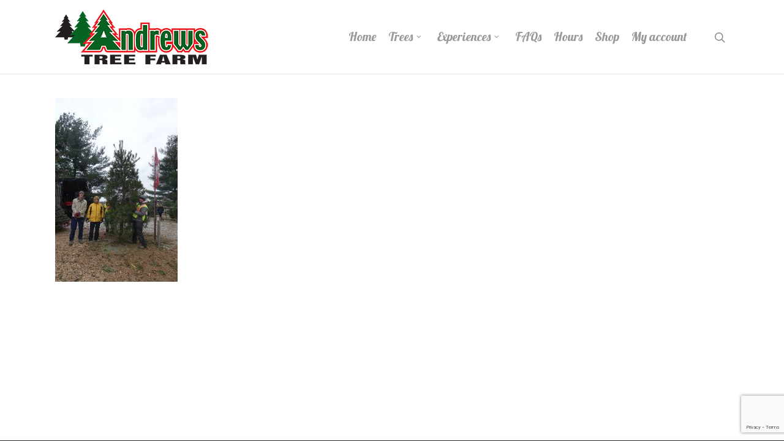

--- FILE ---
content_type: text/html; charset=UTF-8
request_url: https://andrewstreefarm.ca/gallery-2020/2017_photos13/
body_size: 12071
content:
<!DOCTYPE html>

<html lang="en-CA" class="no-js">
<head>
	
	<meta charset="UTF-8">
	
	<meta name="viewport" content="width=device-width, initial-scale=1, maximum-scale=1, user-scalable=0" /><link rel="shortcut icon" href="https://andrewstreefarm.ca/wp-content/uploads/media/FavIcon/favicon.png" /><meta name='robots' content='index, follow, max-image-preview:large, max-snippet:-1, max-video-preview:-1' />

	<!-- This site is optimized with the Yoast SEO plugin v19.13 - https://yoast.com/wordpress/plugins/seo/ -->
	<title>2017_photos13 - Andrew&#039;s Tree Farm</title>
	<link rel="canonical" href="https://andrewstreefarm.ca/gallery-2020/2017_photos13/" />
	<meta property="og:locale" content="en_US" />
	<meta property="og:type" content="article" />
	<meta property="og:title" content="2017_photos13 - Andrew&#039;s Tree Farm" />
	<meta property="og:url" content="https://andrewstreefarm.ca/gallery-2020/2017_photos13/" />
	<meta property="og:site_name" content="Andrew&#039;s Tree Farm" />
	<meta property="article:modified_time" content="2020-10-07T18:54:21+00:00" />
	<meta property="og:image" content="https://andrewstreefarm.ca/gallery-2020/2017_photos13" />
	<meta property="og:image:width" content="1000" />
	<meta property="og:image:height" content="1500" />
	<meta property="og:image:type" content="image/jpeg" />
	<meta name="twitter:card" content="summary_large_image" />
	<script type="application/ld+json" class="yoast-schema-graph">{"@context":"https://schema.org","@graph":[{"@type":"WebPage","@id":"https://andrewstreefarm.ca/gallery-2020/2017_photos13/","url":"https://andrewstreefarm.ca/gallery-2020/2017_photos13/","name":"2017_photos13 - Andrew&#039;s Tree Farm","isPartOf":{"@id":"https://andrewstreefarm.ca/#website"},"primaryImageOfPage":{"@id":"https://andrewstreefarm.ca/gallery-2020/2017_photos13/#primaryimage"},"image":{"@id":"https://andrewstreefarm.ca/gallery-2020/2017_photos13/#primaryimage"},"thumbnailUrl":"https://andrewstreefarm.ca/wp-content/uploads/media/Gallery/2017/2017_photos13-e1539656497383.jpg","datePublished":"2018-10-16T02:19:51+00:00","dateModified":"2020-10-07T18:54:21+00:00","breadcrumb":{"@id":"https://andrewstreefarm.ca/gallery-2020/2017_photos13/#breadcrumb"},"inLanguage":"en-CA","potentialAction":[{"@type":"ReadAction","target":["https://andrewstreefarm.ca/gallery-2020/2017_photos13/"]}]},{"@type":"ImageObject","inLanguage":"en-CA","@id":"https://andrewstreefarm.ca/gallery-2020/2017_photos13/#primaryimage","url":"https://andrewstreefarm.ca/wp-content/uploads/media/Gallery/2017/2017_photos13-e1539656497383.jpg","contentUrl":"https://andrewstreefarm.ca/wp-content/uploads/media/Gallery/2017/2017_photos13-e1539656497383.jpg","width":1000,"height":1500},{"@type":"BreadcrumbList","@id":"https://andrewstreefarm.ca/gallery-2020/2017_photos13/#breadcrumb","itemListElement":[{"@type":"ListItem","position":1,"name":"Home","item":"https://andrewstreefarm.ca/"},{"@type":"ListItem","position":2,"name":"Gallery","item":"https://andrewstreefarm.ca/gallery-2020/"},{"@type":"ListItem","position":3,"name":"2017_photos13"}]},{"@type":"WebSite","@id":"https://andrewstreefarm.ca/#website","url":"https://andrewstreefarm.ca/","name":"Andrew&#039;s Tree Farm","description":"Cut  your own or buy pre-cut in Ancaster, Serving the Greater Hamilton Area!","potentialAction":[{"@type":"SearchAction","target":{"@type":"EntryPoint","urlTemplate":"https://andrewstreefarm.ca/?s={search_term_string}"},"query-input":"required name=search_term_string"}],"inLanguage":"en-CA"}]}</script>
	<!-- / Yoast SEO plugin. -->


<link rel='dns-prefetch' href='//fonts.googleapis.com' />
<link rel="alternate" type="application/rss+xml" title="Andrew&#039;s Tree Farm &raquo; Feed" href="https://andrewstreefarm.ca/feed/" />
<script type="text/javascript">
window._wpemojiSettings = {"baseUrl":"https:\/\/s.w.org\/images\/core\/emoji\/14.0.0\/72x72\/","ext":".png","svgUrl":"https:\/\/s.w.org\/images\/core\/emoji\/14.0.0\/svg\/","svgExt":".svg","source":{"concatemoji":"https:\/\/andrewstreefarm.ca\/wp-includes\/js\/wp-emoji-release.min.js?ver=6.1.9"}};
/*! This file is auto-generated */
!function(e,a,t){var n,r,o,i=a.createElement("canvas"),p=i.getContext&&i.getContext("2d");function s(e,t){var a=String.fromCharCode,e=(p.clearRect(0,0,i.width,i.height),p.fillText(a.apply(this,e),0,0),i.toDataURL());return p.clearRect(0,0,i.width,i.height),p.fillText(a.apply(this,t),0,0),e===i.toDataURL()}function c(e){var t=a.createElement("script");t.src=e,t.defer=t.type="text/javascript",a.getElementsByTagName("head")[0].appendChild(t)}for(o=Array("flag","emoji"),t.supports={everything:!0,everythingExceptFlag:!0},r=0;r<o.length;r++)t.supports[o[r]]=function(e){if(p&&p.fillText)switch(p.textBaseline="top",p.font="600 32px Arial",e){case"flag":return s([127987,65039,8205,9895,65039],[127987,65039,8203,9895,65039])?!1:!s([55356,56826,55356,56819],[55356,56826,8203,55356,56819])&&!s([55356,57332,56128,56423,56128,56418,56128,56421,56128,56430,56128,56423,56128,56447],[55356,57332,8203,56128,56423,8203,56128,56418,8203,56128,56421,8203,56128,56430,8203,56128,56423,8203,56128,56447]);case"emoji":return!s([129777,127995,8205,129778,127999],[129777,127995,8203,129778,127999])}return!1}(o[r]),t.supports.everything=t.supports.everything&&t.supports[o[r]],"flag"!==o[r]&&(t.supports.everythingExceptFlag=t.supports.everythingExceptFlag&&t.supports[o[r]]);t.supports.everythingExceptFlag=t.supports.everythingExceptFlag&&!t.supports.flag,t.DOMReady=!1,t.readyCallback=function(){t.DOMReady=!0},t.supports.everything||(n=function(){t.readyCallback()},a.addEventListener?(a.addEventListener("DOMContentLoaded",n,!1),e.addEventListener("load",n,!1)):(e.attachEvent("onload",n),a.attachEvent("onreadystatechange",function(){"complete"===a.readyState&&t.readyCallback()})),(e=t.source||{}).concatemoji?c(e.concatemoji):e.wpemoji&&e.twemoji&&(c(e.twemoji),c(e.wpemoji)))}(window,document,window._wpemojiSettings);
</script>
<style type="text/css">
img.wp-smiley,
img.emoji {
	display: inline !important;
	border: none !important;
	box-shadow: none !important;
	height: 1em !important;
	width: 1em !important;
	margin: 0 0.07em !important;
	vertical-align: -0.1em !important;
	background: none !important;
	padding: 0 !important;
}
</style>
	<link rel='stylesheet' id='wp-block-library-css' href='https://andrewstreefarm.ca/wp-includes/css/dist/block-library/style.min.css?ver=6.1.9' type='text/css' media='all' />
<link rel='stylesheet' id='wc-blocks-vendors-style-css' href='https://andrewstreefarm.ca/wp-content/plugins/woocommerce/packages/woocommerce-blocks/build/wc-blocks-vendors-style.css?ver=8.9.2' type='text/css' media='all' />
<link rel='stylesheet' id='wc-blocks-style-css' href='https://andrewstreefarm.ca/wp-content/plugins/woocommerce/packages/woocommerce-blocks/build/wc-blocks-style.css?ver=8.9.2' type='text/css' media='all' />
<link rel='stylesheet' id='classic-theme-styles-css' href='https://andrewstreefarm.ca/wp-includes/css/classic-themes.min.css?ver=1' type='text/css' media='all' />
<style id='global-styles-inline-css' type='text/css'>
body{--wp--preset--color--black: #000000;--wp--preset--color--cyan-bluish-gray: #abb8c3;--wp--preset--color--white: #ffffff;--wp--preset--color--pale-pink: #f78da7;--wp--preset--color--vivid-red: #cf2e2e;--wp--preset--color--luminous-vivid-orange: #ff6900;--wp--preset--color--luminous-vivid-amber: #fcb900;--wp--preset--color--light-green-cyan: #7bdcb5;--wp--preset--color--vivid-green-cyan: #00d084;--wp--preset--color--pale-cyan-blue: #8ed1fc;--wp--preset--color--vivid-cyan-blue: #0693e3;--wp--preset--color--vivid-purple: #9b51e0;--wp--preset--gradient--vivid-cyan-blue-to-vivid-purple: linear-gradient(135deg,rgba(6,147,227,1) 0%,rgb(155,81,224) 100%);--wp--preset--gradient--light-green-cyan-to-vivid-green-cyan: linear-gradient(135deg,rgb(122,220,180) 0%,rgb(0,208,130) 100%);--wp--preset--gradient--luminous-vivid-amber-to-luminous-vivid-orange: linear-gradient(135deg,rgba(252,185,0,1) 0%,rgba(255,105,0,1) 100%);--wp--preset--gradient--luminous-vivid-orange-to-vivid-red: linear-gradient(135deg,rgba(255,105,0,1) 0%,rgb(207,46,46) 100%);--wp--preset--gradient--very-light-gray-to-cyan-bluish-gray: linear-gradient(135deg,rgb(238,238,238) 0%,rgb(169,184,195) 100%);--wp--preset--gradient--cool-to-warm-spectrum: linear-gradient(135deg,rgb(74,234,220) 0%,rgb(151,120,209) 20%,rgb(207,42,186) 40%,rgb(238,44,130) 60%,rgb(251,105,98) 80%,rgb(254,248,76) 100%);--wp--preset--gradient--blush-light-purple: linear-gradient(135deg,rgb(255,206,236) 0%,rgb(152,150,240) 100%);--wp--preset--gradient--blush-bordeaux: linear-gradient(135deg,rgb(254,205,165) 0%,rgb(254,45,45) 50%,rgb(107,0,62) 100%);--wp--preset--gradient--luminous-dusk: linear-gradient(135deg,rgb(255,203,112) 0%,rgb(199,81,192) 50%,rgb(65,88,208) 100%);--wp--preset--gradient--pale-ocean: linear-gradient(135deg,rgb(255,245,203) 0%,rgb(182,227,212) 50%,rgb(51,167,181) 100%);--wp--preset--gradient--electric-grass: linear-gradient(135deg,rgb(202,248,128) 0%,rgb(113,206,126) 100%);--wp--preset--gradient--midnight: linear-gradient(135deg,rgb(2,3,129) 0%,rgb(40,116,252) 100%);--wp--preset--duotone--dark-grayscale: url('#wp-duotone-dark-grayscale');--wp--preset--duotone--grayscale: url('#wp-duotone-grayscale');--wp--preset--duotone--purple-yellow: url('#wp-duotone-purple-yellow');--wp--preset--duotone--blue-red: url('#wp-duotone-blue-red');--wp--preset--duotone--midnight: url('#wp-duotone-midnight');--wp--preset--duotone--magenta-yellow: url('#wp-duotone-magenta-yellow');--wp--preset--duotone--purple-green: url('#wp-duotone-purple-green');--wp--preset--duotone--blue-orange: url('#wp-duotone-blue-orange');--wp--preset--font-size--small: 13px;--wp--preset--font-size--medium: 20px;--wp--preset--font-size--large: 36px;--wp--preset--font-size--x-large: 42px;--wp--preset--spacing--20: 0.44rem;--wp--preset--spacing--30: 0.67rem;--wp--preset--spacing--40: 1rem;--wp--preset--spacing--50: 1.5rem;--wp--preset--spacing--60: 2.25rem;--wp--preset--spacing--70: 3.38rem;--wp--preset--spacing--80: 5.06rem;}:where(.is-layout-flex){gap: 0.5em;}body .is-layout-flow > .alignleft{float: left;margin-inline-start: 0;margin-inline-end: 2em;}body .is-layout-flow > .alignright{float: right;margin-inline-start: 2em;margin-inline-end: 0;}body .is-layout-flow > .aligncenter{margin-left: auto !important;margin-right: auto !important;}body .is-layout-constrained > .alignleft{float: left;margin-inline-start: 0;margin-inline-end: 2em;}body .is-layout-constrained > .alignright{float: right;margin-inline-start: 2em;margin-inline-end: 0;}body .is-layout-constrained > .aligncenter{margin-left: auto !important;margin-right: auto !important;}body .is-layout-constrained > :where(:not(.alignleft):not(.alignright):not(.alignfull)){max-width: var(--wp--style--global--content-size);margin-left: auto !important;margin-right: auto !important;}body .is-layout-constrained > .alignwide{max-width: var(--wp--style--global--wide-size);}body .is-layout-flex{display: flex;}body .is-layout-flex{flex-wrap: wrap;align-items: center;}body .is-layout-flex > *{margin: 0;}:where(.wp-block-columns.is-layout-flex){gap: 2em;}.has-black-color{color: var(--wp--preset--color--black) !important;}.has-cyan-bluish-gray-color{color: var(--wp--preset--color--cyan-bluish-gray) !important;}.has-white-color{color: var(--wp--preset--color--white) !important;}.has-pale-pink-color{color: var(--wp--preset--color--pale-pink) !important;}.has-vivid-red-color{color: var(--wp--preset--color--vivid-red) !important;}.has-luminous-vivid-orange-color{color: var(--wp--preset--color--luminous-vivid-orange) !important;}.has-luminous-vivid-amber-color{color: var(--wp--preset--color--luminous-vivid-amber) !important;}.has-light-green-cyan-color{color: var(--wp--preset--color--light-green-cyan) !important;}.has-vivid-green-cyan-color{color: var(--wp--preset--color--vivid-green-cyan) !important;}.has-pale-cyan-blue-color{color: var(--wp--preset--color--pale-cyan-blue) !important;}.has-vivid-cyan-blue-color{color: var(--wp--preset--color--vivid-cyan-blue) !important;}.has-vivid-purple-color{color: var(--wp--preset--color--vivid-purple) !important;}.has-black-background-color{background-color: var(--wp--preset--color--black) !important;}.has-cyan-bluish-gray-background-color{background-color: var(--wp--preset--color--cyan-bluish-gray) !important;}.has-white-background-color{background-color: var(--wp--preset--color--white) !important;}.has-pale-pink-background-color{background-color: var(--wp--preset--color--pale-pink) !important;}.has-vivid-red-background-color{background-color: var(--wp--preset--color--vivid-red) !important;}.has-luminous-vivid-orange-background-color{background-color: var(--wp--preset--color--luminous-vivid-orange) !important;}.has-luminous-vivid-amber-background-color{background-color: var(--wp--preset--color--luminous-vivid-amber) !important;}.has-light-green-cyan-background-color{background-color: var(--wp--preset--color--light-green-cyan) !important;}.has-vivid-green-cyan-background-color{background-color: var(--wp--preset--color--vivid-green-cyan) !important;}.has-pale-cyan-blue-background-color{background-color: var(--wp--preset--color--pale-cyan-blue) !important;}.has-vivid-cyan-blue-background-color{background-color: var(--wp--preset--color--vivid-cyan-blue) !important;}.has-vivid-purple-background-color{background-color: var(--wp--preset--color--vivid-purple) !important;}.has-black-border-color{border-color: var(--wp--preset--color--black) !important;}.has-cyan-bluish-gray-border-color{border-color: var(--wp--preset--color--cyan-bluish-gray) !important;}.has-white-border-color{border-color: var(--wp--preset--color--white) !important;}.has-pale-pink-border-color{border-color: var(--wp--preset--color--pale-pink) !important;}.has-vivid-red-border-color{border-color: var(--wp--preset--color--vivid-red) !important;}.has-luminous-vivid-orange-border-color{border-color: var(--wp--preset--color--luminous-vivid-orange) !important;}.has-luminous-vivid-amber-border-color{border-color: var(--wp--preset--color--luminous-vivid-amber) !important;}.has-light-green-cyan-border-color{border-color: var(--wp--preset--color--light-green-cyan) !important;}.has-vivid-green-cyan-border-color{border-color: var(--wp--preset--color--vivid-green-cyan) !important;}.has-pale-cyan-blue-border-color{border-color: var(--wp--preset--color--pale-cyan-blue) !important;}.has-vivid-cyan-blue-border-color{border-color: var(--wp--preset--color--vivid-cyan-blue) !important;}.has-vivid-purple-border-color{border-color: var(--wp--preset--color--vivid-purple) !important;}.has-vivid-cyan-blue-to-vivid-purple-gradient-background{background: var(--wp--preset--gradient--vivid-cyan-blue-to-vivid-purple) !important;}.has-light-green-cyan-to-vivid-green-cyan-gradient-background{background: var(--wp--preset--gradient--light-green-cyan-to-vivid-green-cyan) !important;}.has-luminous-vivid-amber-to-luminous-vivid-orange-gradient-background{background: var(--wp--preset--gradient--luminous-vivid-amber-to-luminous-vivid-orange) !important;}.has-luminous-vivid-orange-to-vivid-red-gradient-background{background: var(--wp--preset--gradient--luminous-vivid-orange-to-vivid-red) !important;}.has-very-light-gray-to-cyan-bluish-gray-gradient-background{background: var(--wp--preset--gradient--very-light-gray-to-cyan-bluish-gray) !important;}.has-cool-to-warm-spectrum-gradient-background{background: var(--wp--preset--gradient--cool-to-warm-spectrum) !important;}.has-blush-light-purple-gradient-background{background: var(--wp--preset--gradient--blush-light-purple) !important;}.has-blush-bordeaux-gradient-background{background: var(--wp--preset--gradient--blush-bordeaux) !important;}.has-luminous-dusk-gradient-background{background: var(--wp--preset--gradient--luminous-dusk) !important;}.has-pale-ocean-gradient-background{background: var(--wp--preset--gradient--pale-ocean) !important;}.has-electric-grass-gradient-background{background: var(--wp--preset--gradient--electric-grass) !important;}.has-midnight-gradient-background{background: var(--wp--preset--gradient--midnight) !important;}.has-small-font-size{font-size: var(--wp--preset--font-size--small) !important;}.has-medium-font-size{font-size: var(--wp--preset--font-size--medium) !important;}.has-large-font-size{font-size: var(--wp--preset--font-size--large) !important;}.has-x-large-font-size{font-size: var(--wp--preset--font-size--x-large) !important;}
.wp-block-navigation a:where(:not(.wp-element-button)){color: inherit;}
:where(.wp-block-columns.is-layout-flex){gap: 2em;}
.wp-block-pullquote{font-size: 1.5em;line-height: 1.6;}
</style>
<link rel='stylesheet' id='contact-form-7-css' href='https://andrewstreefarm.ca/wp-content/plugins/contact-form-7/includes/css/styles.css?ver=5.7.1' type='text/css' media='all' />
<link rel='stylesheet' id='woocommerce-layout-css' href='https://andrewstreefarm.ca/wp-content/plugins/woocommerce/assets/css/woocommerce-layout.css?ver=7.2.2' type='text/css' media='all' />
<link rel='stylesheet' id='woocommerce-smallscreen-css' href='https://andrewstreefarm.ca/wp-content/plugins/woocommerce/assets/css/woocommerce-smallscreen.css?ver=7.2.2' type='text/css' media='only screen and (max-width: 768px)' />
<link rel='stylesheet' id='woocommerce-general-css' href='https://andrewstreefarm.ca/wp-content/plugins/woocommerce/assets/css/woocommerce.css?ver=7.2.2' type='text/css' media='all' />
<style id='woocommerce-inline-inline-css' type='text/css'>
.woocommerce form .form-row .required { visibility: visible; }
</style>
<link rel='stylesheet' id='font-awesome-css' href='https://andrewstreefarm.ca/wp-content/themes/salient/css/font-awesome.min.css?ver=4.6.4' type='text/css' media='all' />
<link rel='stylesheet' id='salient-grid-system-css' href='https://andrewstreefarm.ca/wp-content/themes/salient/css/grid-system.css?ver=12.1.2' type='text/css' media='all' />
<link rel='stylesheet' id='main-styles-css' href='https://andrewstreefarm.ca/wp-content/themes/salient/css/style.css?ver=12.1.2' type='text/css' media='all' />
<style id='main-styles-inline-css' type='text/css'>
html:not(.page-trans-loaded) { background-color: #ffffff; }
</style>
<link rel='stylesheet' id='magnific-css' href='https://andrewstreefarm.ca/wp-content/themes/salient/css/plugins/magnific.css?ver=8.6.0' type='text/css' media='all' />
<link rel='stylesheet' id='nectar_default_font_open_sans-css' href='https://fonts.googleapis.com/css?family=Open+Sans%3A300%2C400%2C600%2C700&#038;subset=latin%2Clatin-ext' type='text/css' media='all' />
<link rel='stylesheet' id='responsive-css' href='https://andrewstreefarm.ca/wp-content/themes/salient/css/responsive.css?ver=12.1.2' type='text/css' media='all' />
<link rel='stylesheet' id='woocommerce-css' href='https://andrewstreefarm.ca/wp-content/themes/salient/css/woocommerce.css?ver=12.1.2' type='text/css' media='all' />
<link rel='stylesheet' id='salient-child-style-css' href='https://andrewstreefarm.ca/wp-content/themes/salient-child/style.css?ver=12.1.2' type='text/css' media='all' />
<link rel='stylesheet' id='skin-original-css' href='https://andrewstreefarm.ca/wp-content/themes/salient/css/skin-original.css?ver=12.1.2' type='text/css' media='all' />
<link rel='stylesheet' id='dynamic-css-css' href='https://andrewstreefarm.ca/wp-content/themes/salient/css/salient-dynamic-styles.css?ver=66418' type='text/css' media='all' />
<style id='dynamic-css-inline-css' type='text/css'>
#header-space{background-color:#ffffff}@media only screen and (min-width:1000px){body #ajax-content-wrap.no-scroll{min-height:calc(100vh - 120px);height:calc(100vh - 120px)!important;}}@media only screen and (min-width:1000px){#page-header-wrap.fullscreen-header,#page-header-wrap.fullscreen-header #page-header-bg,html:not(.nectar-box-roll-loaded) .nectar-box-roll > #page-header-bg.fullscreen-header,.nectar_fullscreen_zoom_recent_projects,#nectar_fullscreen_rows:not(.afterLoaded) > div{height:calc(100vh - 119px);}.wpb_row.vc_row-o-full-height.top-level,.wpb_row.vc_row-o-full-height.top-level > .col.span_12{min-height:calc(100vh - 119px);}html:not(.nectar-box-roll-loaded) .nectar-box-roll > #page-header-bg.fullscreen-header{top:120px;}.nectar-slider-wrap[data-fullscreen="true"]:not(.loaded),.nectar-slider-wrap[data-fullscreen="true"]:not(.loaded) .swiper-container{height:calc(100vh - 118px)!important;}.admin-bar .nectar-slider-wrap[data-fullscreen="true"]:not(.loaded),.admin-bar .nectar-slider-wrap[data-fullscreen="true"]:not(.loaded) .swiper-container{height:calc(100vh - 118px - 32px)!important;}}#nectar_fullscreen_rows{background-color:;}.post-type-archive-product.woocommerce .container-wrap,.tax-product_cat.woocommerce .container-wrap{background-color:#f6f6f6;}.woocommerce.single-product #single-meta{position:relative!important;top:0!important;margin:0;left:8px;height:auto;}.woocommerce.single-product #single-meta:after{display:block;content:" ";clear:both;height:1px;}.woocommerce ul.products li.product.material,.woocommerce-page ul.products li.product.material{background-color:#ffffff;}.woocommerce ul.products li.product.minimal .product-wrap,.woocommerce ul.products li.product.minimal .background-color-expand,.woocommerce-page ul.products li.product.minimal .product-wrap,.woocommerce-page ul.products li.product.minimal .background-color-expand{background-color:#ffffff;}
@media only screen and (max-width: 1000px) and (min-width: 1px) {    #slide-out-widget-area .mobile-only {        display: block !important;    }}
</style>
<link rel='stylesheet' id='redux-google-fonts-salient_redux-css' href='https://fonts.googleapis.com/css?family=Lobster&#038;ver=1764870997' type='text/css' media='all' />
<script type='text/javascript' src='https://andrewstreefarm.ca/wp-includes/js/jquery/jquery.min.js?ver=3.6.1' id='jquery-core-js'></script>
<script type='text/javascript' src='https://andrewstreefarm.ca/wp-includes/js/jquery/jquery-migrate.min.js?ver=3.3.2' id='jquery-migrate-js'></script>
<script type='text/javascript' src='https://andrewstreefarm.ca/wp-content/plugins/woocommerce/assets/js/jquery-blockui/jquery.blockUI.min.js?ver=2.7.0-wc.7.2.2' id='jquery-blockui-js'></script>
<script type='text/javascript' id='wc-add-to-cart-js-extra'>
/* <![CDATA[ */
var wc_add_to_cart_params = {"ajax_url":"\/wp-admin\/admin-ajax.php","wc_ajax_url":"\/?wc-ajax=%%endpoint%%","i18n_view_cart":"View cart","cart_url":"https:\/\/andrewstreefarm.ca\/cart\/","is_cart":"","cart_redirect_after_add":"no"};
/* ]]> */
</script>
<script type='text/javascript' src='https://andrewstreefarm.ca/wp-content/plugins/woocommerce/assets/js/frontend/add-to-cart.min.js?ver=7.2.2' id='wc-add-to-cart-js'></script>
<script type='text/javascript' src='https://andrewstreefarm.ca/wp-content/plugins/js_composer_salient/assets/js/vendors/woocommerce-add-to-cart.js?ver=6.2.0' id='vc_woocommerce-add-to-cart-js-js'></script>
<link rel="https://api.w.org/" href="https://andrewstreefarm.ca/wp-json/" /><link rel="alternate" type="application/json" href="https://andrewstreefarm.ca/wp-json/wp/v2/media/331" /><link rel="EditURI" type="application/rsd+xml" title="RSD" href="https://andrewstreefarm.ca/xmlrpc.php?rsd" />
<link rel="wlwmanifest" type="application/wlwmanifest+xml" href="https://andrewstreefarm.ca/wp-includes/wlwmanifest.xml" />
<meta name="generator" content="WordPress 6.1.9" />
<meta name="generator" content="WooCommerce 7.2.2" />
<link rel='shortlink' href='https://andrewstreefarm.ca/?p=331' />
<link rel="alternate" type="application/json+oembed" href="https://andrewstreefarm.ca/wp-json/oembed/1.0/embed?url=https%3A%2F%2Fandrewstreefarm.ca%2Fgallery-2020%2F2017_photos13%2F" />
<link rel="alternate" type="text/xml+oembed" href="https://andrewstreefarm.ca/wp-json/oembed/1.0/embed?url=https%3A%2F%2Fandrewstreefarm.ca%2Fgallery-2020%2F2017_photos13%2F&#038;format=xml" />
<style id='cw_css' ></style><script type="text/javascript"> var root = document.getElementsByTagName( "html" )[0]; root.setAttribute( "class", "js" ); </script>	<noscript><style>.woocommerce-product-gallery{ opacity: 1 !important; }</style></noscript>
	<meta name="generator" content="Powered by WPBakery Page Builder - drag and drop page builder for WordPress."/>
<noscript><style> .wpb_animate_when_almost_visible { opacity: 1; }</style></noscript>	
</head>


<body data-rsssl=1 class="attachment attachment-template-default attachmentid-331 attachment-jpeg theme-salient locale-en-ca woocommerce-no-js original wpb-js-composer js-comp-ver-6.2.0 vc_responsive" data-footer-reveal="1" data-footer-reveal-shadow="none" data-header-format="default" data-body-border="off" data-boxed-style="" data-header-breakpoint="1000" data-dropdown-style="minimal" data-cae="easeOutCubic" data-cad="750" data-megamenu-width="contained" data-aie="none" data-ls="magnific" data-apte="standard" data-hhun="0" data-fancy-form-rcs="default" data-form-style="minimal" data-form-submit="regular" data-is="minimal" data-button-style="default" data-user-account-button="false" data-flex-cols="true" data-col-gap="default" data-header-inherit-rc="false" data-header-search="true" data-animated-anchors="true" data-ajax-transitions="true" data-full-width-header="false" data-slide-out-widget-area="true" data-slide-out-widget-area-style="slide-out-from-right" data-user-set-ocm="off" data-loading-animation="none" data-bg-header="false" data-responsive="1" data-ext-responsive="true" data-header-resize="1" data-header-color="light" data-cart="true" data-remove-m-parallax="" data-remove-m-video-bgs="" data-m-animate="0" data-force-header-trans-color="light" data-smooth-scrolling="0" data-permanent-transparent="false" >
	
	<script type="text/javascript"> if(navigator.userAgent.match(/(Android|iPod|iPhone|iPad|BlackBerry|IEMobile|Opera Mini)/)) { document.body.className += " using-mobile-browser "; } </script><div id="ajax-loading-screen" data-disable-mobile="1" data-disable-fade-on-click="0" data-effect="standard" data-method="standard"><div class="loading-icon none"></div></div>	
	<div id="header-space"  data-header-mobile-fixed='1'></div> 
	
		
	<div id="header-outer" data-has-menu="true" data-has-buttons="yes" data-header-button_style="default" data-using-pr-menu="false" data-mobile-fixed="1" data-ptnm="false" data-lhe="animated_underline" data-user-set-bg="#ffffff" data-format="default" data-permanent-transparent="false" data-megamenu-rt="0" data-remove-fixed="0" data-header-resize="1" data-cart="true" data-transparency-option="" data-box-shadow="small" data-shrink-num="6" data-using-secondary="0" data-using-logo="1" data-logo-height="90" data-m-logo-height="24" data-padding="15" data-full-width="false" data-condense="false" >
		
		
<div id="search-outer" class="nectar">
	<div id="search">
		<div class="container">
			 <div id="search-box">
				 <div class="inner-wrap">
					 <div class="col span_12">
						  <form role="search" action="https://andrewstreefarm.ca/" method="GET">
															<input type="text" name="s" id="s" value="Start Typing..." data-placeholder="Start Typing..." />
															
												</form>
					</div><!--/span_12-->
				</div><!--/inner-wrap-->
			 </div><!--/search-box-->
			 <div id="close"><a href="#">
				<span class="icon-salient-x" aria-hidden="true"></span>				 </a></div>
		 </div><!--/container-->
	</div><!--/search-->
</div><!--/search-outer-->

<header id="top">
	<div class="container">
		<div class="row">
			<div class="col span_3">
				<a id="logo" href="https://andrewstreefarm.ca" data-supplied-ml-starting-dark="false" data-supplied-ml-starting="false" data-supplied-ml="false" >
					<img class="stnd default-logo dark-version" alt="Andrew&#039;s Tree Farm" src="https://andrewstreefarm.ca/wp-content/uploads/media/Logos/andrews-tree-farm-logo.png" srcset="https://andrewstreefarm.ca/wp-content/uploads/media/Logos/andrews-tree-farm-logo.png 1x, https://andrewstreefarm.ca/wp-content/uploads/media/Logos/andrews-tree-farm-logo-retina.png 2x" /> 
				</a>
				
							</div><!--/span_3-->
			
			<div class="col span_9 col_last">
									<a class="mobile-search" href="#searchbox"><span class="nectar-icon icon-salient-search" aria-hidden="true"></span></a>
											
						<a id="mobile-cart-link" href="https://andrewstreefarm.ca/cart/"><i class="icon-salient-cart"></i><div class="cart-wrap"><span>0 </span></div></a>
											<div class="slide-out-widget-area-toggle mobile-icon slide-out-from-right" data-custom-color="false" data-icon-animation="simple-transform">
						<div> <a href="#sidewidgetarea" aria-label="Navigation Menu" aria-expanded="false" class="closed">
							<span aria-hidden="true"> <i class="lines-button x2"> <i class="lines"></i> </i> </span>
						</a></div> 
					</div>
								
									
					<nav>
						
						<ul class="sf-menu">	
							<li id="menu-item-474" class="menu-item menu-item-type-custom menu-item-object-custom menu-item-home menu-item-474"><a href="https://andrewstreefarm.ca">Home</a></li>
<li id="menu-item-2755" class="menu-item menu-item-type-custom menu-item-object-custom menu-item-has-children sf-with-ul menu-item-2755"><a href="#">Trees<span class="sf-sub-indicator"><i class="fa fa-angle-down icon-in-menu"></i></span></a>
<ul class="sub-menu">
	<li id="menu-item-297" class="menu-item menu-item-type-post_type menu-item-object-page menu-item-297"><a href="https://andrewstreefarm.ca/trees-prices/">Trees &amp; Prices</a></li>
	<li id="menu-item-2756" class="menu-item menu-item-type-post_type menu-item-object-page menu-item-2756"><a href="https://andrewstreefarm.ca/tree-care/">Tree Care</a></li>
	<li id="menu-item-2757" class="menu-item menu-item-type-post_type menu-item-object-page menu-item-2757"><a href="https://andrewstreefarm.ca/why-buy-a-real-tree/">Why buy a real tree?</a></li>
</ul>
</li>
<li id="menu-item-2758" class="menu-item menu-item-type-custom menu-item-object-custom menu-item-has-children sf-with-ul menu-item-2758"><a href="#">Experiences<span class="sf-sub-indicator"><i class="fa fa-angle-down icon-in-menu"></i></span></a>
<ul class="sub-menu">
	<li id="menu-item-674" class="menu-item menu-item-type-custom menu-item-object-custom menu-item-has-children menu-item-674"><a href="#">Activities<span class="sf-sub-indicator"><i class="fa fa-angle-right icon-in-menu"></i></span></a>
	<ul class="sub-menu">
		<li id="menu-item-662" class="menu-item menu-item-type-post_type menu-item-object-page menu-item-662"><a href="https://andrewstreefarm.ca/millis-marshmallows/">Millis Marshmallows</a></li>
		<li id="menu-item-653" class="menu-item menu-item-type-post_type menu-item-object-page menu-item-653"><a href="https://andrewstreefarm.ca/christmas-store/">Christmas Store</a></li>
		<li id="menu-item-2515" class="menu-item menu-item-type-post_type menu-item-object-page menu-item-2515"><a href="https://andrewstreefarm.ca/robyns-sugar-shack/">Robyn’s Sugar Shack</a></li>
		<li id="menu-item-666" class="menu-item menu-item-type-post_type menu-item-object-page menu-item-666"><a href="https://andrewstreefarm.ca/wagon-rides/">Wagon Rides</a></li>
		<li id="menu-item-671" class="menu-item menu-item-type-post_type menu-item-object-page menu-item-671"><a href="https://andrewstreefarm.ca/scavenger-hunt/">Scavenger Hunt</a></li>
	</ul>
</li>
	<li id="menu-item-1371" class="menu-item menu-item-type-post_type menu-item-object-page menu-item-1371"><a href="https://andrewstreefarm.ca/gallery-2020/">Gallery</a></li>
	<li id="menu-item-507" class="menu-item menu-item-type-post_type menu-item-object-page menu-item-507"><a href="https://andrewstreefarm.ca/photography-drop-box/">Photography Drop Box</a></li>
</ul>
</li>
<li id="menu-item-2760" class="menu-item menu-item-type-post_type menu-item-object-page menu-item-2760"><a href="https://andrewstreefarm.ca/frequently-asked-questions/">FAQs</a></li>
<li id="menu-item-492" class="menu-item menu-item-type-post_type menu-item-object-page menu-item-492"><a href="https://andrewstreefarm.ca/hours/">Hours</a></li>
<li id="menu-item-1074" class="menu-item menu-item-type-post_type menu-item-object-page menu-item-1074"><a href="https://andrewstreefarm.ca/shop/">Shop</a></li>
<li id="menu-item-1075" class="menu-item menu-item-type-post_type menu-item-object-page menu-item-1075"><a href="https://andrewstreefarm.ca/my-account/">My account</a></li>
						</ul>
						

													<ul class="buttons sf-menu" data-user-set-ocm="off">
								
								<li id="search-btn"><div><a href="#searchbox"><span class="icon-salient-search" aria-hidden="true"></span></a></div> </li><li class="nectar-woo-cart">				
			<div class="cart-outer" data-user-set-ocm="off" data-cart-style="dropdown">
				<div class="cart-menu-wrap">
					<div class="cart-menu">
						<a class="cart-contents" href="https://andrewstreefarm.ca/cart/"><div class="cart-icon-wrap"><i class="icon-salient-cart"></i> <div class="cart-wrap"><span>0 </span></div> </div></a>
					</div>
				</div>
				
				<div class="cart-notification">
					<span class="item-name"></span> was successfully added to your cart.				</div>
				
				<div class="widget woocommerce widget_shopping_cart"><h2 class="widgettitle">Cart</h2><div class="widget_shopping_cart_content"></div></div>					
			</div>
				
			</li>								
							</ul>
												
					</nav>
					
										
				</div><!--/span_9-->
				
								
			</div><!--/row-->
					</div><!--/container-->
	</header>
		
	</div>
	
		
	<div id="ajax-content-wrap">
		
		
<div class="container-wrap">
	<div class="container main-content">
		<div class="row">
			
			<p class="attachment"><a href='https://andrewstreefarm.ca/wp-content/uploads/media/Gallery/2017/2017_photos13-e1539656497383.jpg'><img width="200" height="300" src="https://andrewstreefarm.ca/wp-content/uploads/media/Gallery/2017/2017_photos13-e1539656497383-200x300.jpg" class="attachment-medium size-medium" alt="" decoding="async" loading="lazy" srcset="https://andrewstreefarm.ca/wp-content/uploads/media/Gallery/2017/2017_photos13-e1539656497383-200x300.jpg 200w, https://andrewstreefarm.ca/wp-content/uploads/media/Gallery/2017/2017_photos13-e1539656497383-683x1024.jpg 683w, https://andrewstreefarm.ca/wp-content/uploads/media/Gallery/2017/2017_photos13-e1539656497383-768x1152.jpg 768w, https://andrewstreefarm.ca/wp-content/uploads/media/Gallery/2017/2017_photos13-e1539656497383-600x900.jpg 600w, https://andrewstreefarm.ca/wp-content/uploads/media/Gallery/2017/2017_photos13-e1539656497383.jpg 1000w" sizes="(max-width: 200px) 100vw, 200px" /></a></p>
			
		</div><!--/row-->
	</div><!--/container-->
</div><!--/container-wrap-->


<div id="footer-outer" data-cols="1" data-custom-color="false" data-disable-copyright="true" data-matching-section-color="false" data-copyright-line="false" data-using-bg-img="false" data-bg-img-overlay="0.3" data-full-width="1" data-using-widget-area="true" data-link-hover="default">
	
		
	<div id="footer-widgets" data-has-widgets="false" data-cols="1">
		
		<div class="container">
			
						
			<div class="row">
				
								
				<div class="col span_12">
					<!-- Footer widget area 1 -->
												<div class="widget">			
							</div>
											</div><!--/span_3-->
					
											
						
													
															
							</div><!--/row-->
							
														
						</div><!--/container-->
						
					</div><!--/footer-widgets-->
					
						
</div><!--/footer-outer-->

	
	<div id="slide-out-widget-area-bg" class="slide-out-from-right dark">
				</div>
		
		<div id="slide-out-widget-area" class="slide-out-from-right" data-dropdown-func="separate-dropdown-parent-link" data-back-txt="Back">
			
						
			<div class="inner" data-prepend-menu-mobile="false">
				
				<a class="slide_out_area_close" href="#">
					<span class="icon-salient-x icon-default-style"></span>				</a>
				
				
									<div class="off-canvas-menu-container mobile-only">
						
												
						<ul class="menu">
							<li class="menu-item menu-item-type-custom menu-item-object-custom menu-item-home menu-item-474"><a href="https://andrewstreefarm.ca">Home</a></li>
<li class="menu-item menu-item-type-custom menu-item-object-custom menu-item-has-children menu-item-2755"><a href="#">Trees</a>
<ul class="sub-menu">
	<li class="menu-item menu-item-type-post_type menu-item-object-page menu-item-297"><a href="https://andrewstreefarm.ca/trees-prices/">Trees &amp; Prices</a></li>
	<li class="menu-item menu-item-type-post_type menu-item-object-page menu-item-2756"><a href="https://andrewstreefarm.ca/tree-care/">Tree Care</a></li>
	<li class="menu-item menu-item-type-post_type menu-item-object-page menu-item-2757"><a href="https://andrewstreefarm.ca/why-buy-a-real-tree/">Why buy a real tree?</a></li>
</ul>
</li>
<li class="menu-item menu-item-type-custom menu-item-object-custom menu-item-has-children menu-item-2758"><a href="#">Experiences</a>
<ul class="sub-menu">
	<li class="menu-item menu-item-type-custom menu-item-object-custom menu-item-has-children menu-item-674"><a href="#">Activities</a>
	<ul class="sub-menu">
		<li class="menu-item menu-item-type-post_type menu-item-object-page menu-item-662"><a href="https://andrewstreefarm.ca/millis-marshmallows/">Millis Marshmallows</a></li>
		<li class="menu-item menu-item-type-post_type menu-item-object-page menu-item-653"><a href="https://andrewstreefarm.ca/christmas-store/">Christmas Store</a></li>
		<li class="menu-item menu-item-type-post_type menu-item-object-page menu-item-2515"><a href="https://andrewstreefarm.ca/robyns-sugar-shack/">Robyn’s Sugar Shack</a></li>
		<li class="menu-item menu-item-type-post_type menu-item-object-page menu-item-666"><a href="https://andrewstreefarm.ca/wagon-rides/">Wagon Rides</a></li>
		<li class="menu-item menu-item-type-post_type menu-item-object-page menu-item-671"><a href="https://andrewstreefarm.ca/scavenger-hunt/">Scavenger Hunt</a></li>
	</ul>
</li>
	<li class="menu-item menu-item-type-post_type menu-item-object-page menu-item-1371"><a href="https://andrewstreefarm.ca/gallery-2020/">Gallery</a></li>
	<li class="menu-item menu-item-type-post_type menu-item-object-page menu-item-507"><a href="https://andrewstreefarm.ca/photography-drop-box/">Photography Drop Box</a></li>
</ul>
</li>
<li class="menu-item menu-item-type-post_type menu-item-object-page menu-item-2760"><a href="https://andrewstreefarm.ca/frequently-asked-questions/">FAQs</a></li>
<li class="menu-item menu-item-type-post_type menu-item-object-page menu-item-492"><a href="https://andrewstreefarm.ca/hours/">Hours</a></li>
<li class="menu-item menu-item-type-post_type menu-item-object-page menu-item-1074"><a href="https://andrewstreefarm.ca/shop/">Shop</a></li>
<li class="menu-item menu-item-type-post_type menu-item-object-page menu-item-1075"><a href="https://andrewstreefarm.ca/my-account/">My account</a></li>
							
						</ul>
						
						<ul class="menu secondary-header-items">
													</ul>
					</div>
										
				</div>
				
				<div class="bottom-meta-wrap"></div><!--/bottom-meta-wrap-->					
				</div>
		
</div> <!--/ajax-content-wrap-->

	<a id="to-top" class="
		"><i class="fa fa-angle-up"></i></a>
		<script type="text/javascript">
		(function () {
			var c = document.body.className;
			c = c.replace(/woocommerce-no-js/, 'woocommerce-js');
			document.body.className = c;
		})();
	</script>
	<script type='text/javascript' src='https://andrewstreefarm.ca/wp-includes/js/jquery/ui/core.min.js?ver=1.13.2' id='jquery-ui-core-js'></script>
<script type='text/javascript' src='https://andrewstreefarm.ca/wp-includes/js/jquery/ui/menu.min.js?ver=1.13.2' id='jquery-ui-menu-js'></script>
<script type='text/javascript' src='https://andrewstreefarm.ca/wp-includes/js/dist/vendor/regenerator-runtime.min.js?ver=0.13.9' id='regenerator-runtime-js'></script>
<script type='text/javascript' src='https://andrewstreefarm.ca/wp-includes/js/dist/vendor/wp-polyfill.min.js?ver=3.15.0' id='wp-polyfill-js'></script>
<script type='text/javascript' src='https://andrewstreefarm.ca/wp-includes/js/dist/dom-ready.min.js?ver=392bdd43726760d1f3ca' id='wp-dom-ready-js'></script>
<script type='text/javascript' src='https://andrewstreefarm.ca/wp-includes/js/dist/hooks.min.js?ver=4169d3cf8e8d95a3d6d5' id='wp-hooks-js'></script>
<script type='text/javascript' src='https://andrewstreefarm.ca/wp-includes/js/dist/i18n.min.js?ver=9e794f35a71bb98672ae' id='wp-i18n-js'></script>
<script type='text/javascript' id='wp-i18n-js-after'>
wp.i18n.setLocaleData( { 'text direction\u0004ltr': [ 'ltr' ] } );
</script>
<script type='text/javascript' id='wp-a11y-js-translations'>
( function( domain, translations ) {
	var localeData = translations.locale_data[ domain ] || translations.locale_data.messages;
	localeData[""].domain = domain;
	wp.i18n.setLocaleData( localeData, domain );
} )( "default", {"translation-revision-date":"2023-01-31 12:10:53+0000","generator":"GlotPress\/4.0.0-rc.1","domain":"messages","locale_data":{"messages":{"":{"domain":"messages","plural-forms":"nplurals=2; plural=n != 1;","lang":"en_CA"},"Notifications":["Notifications"]}},"comment":{"reference":"wp-includes\/js\/dist\/a11y.js"}} );
</script>
<script type='text/javascript' src='https://andrewstreefarm.ca/wp-includes/js/dist/a11y.min.js?ver=ecce20f002eda4c19664' id='wp-a11y-js'></script>
<script type='text/javascript' id='jquery-ui-autocomplete-js-extra'>
/* <![CDATA[ */
var uiAutocompleteL10n = {"noResults":"No results found.","oneResult":"1 result found. Use up and down arrow keys to navigate.","manyResults":"%d results found. Use up and down arrow keys to navigate.","itemSelected":"Item selected."};
/* ]]> */
</script>
<script type='text/javascript' src='https://andrewstreefarm.ca/wp-includes/js/jquery/ui/autocomplete.min.js?ver=1.13.2' id='jquery-ui-autocomplete-js'></script>
<script type='text/javascript' id='my_acsearch-js-extra'>
/* <![CDATA[ */
var MyAcSearch = {"url":"https:\/\/andrewstreefarm.ca\/wp-admin\/admin-ajax.php"};
/* ]]> */
</script>
<script type='text/javascript' src='https://andrewstreefarm.ca/wp-content/themes/salient/nectar/assets/functions/ajax-search/wpss-search-suggest.js' id='my_acsearch-js'></script>
<script type='text/javascript' src='https://andrewstreefarm.ca/wp-content/plugins/contact-form-7/includes/swv/js/index.js?ver=5.7.1' id='swv-js'></script>
<script type='text/javascript' id='contact-form-7-js-extra'>
/* <![CDATA[ */
var wpcf7 = {"api":{"root":"https:\/\/andrewstreefarm.ca\/wp-json\/","namespace":"contact-form-7\/v1"}};
/* ]]> */
</script>
<script type='text/javascript' src='https://andrewstreefarm.ca/wp-content/plugins/contact-form-7/includes/js/index.js?ver=5.7.1' id='contact-form-7-js'></script>
<script type='text/javascript' src='https://andrewstreefarm.ca/wp-content/plugins/woocommerce/assets/js/js-cookie/js.cookie.min.js?ver=2.1.4-wc.7.2.2' id='js-cookie-js'></script>
<script type='text/javascript' id='woocommerce-js-extra'>
/* <![CDATA[ */
var woocommerce_params = {"ajax_url":"\/wp-admin\/admin-ajax.php","wc_ajax_url":"\/?wc-ajax=%%endpoint%%"};
/* ]]> */
</script>
<script type='text/javascript' src='https://andrewstreefarm.ca/wp-content/plugins/woocommerce/assets/js/frontend/woocommerce.min.js?ver=7.2.2' id='woocommerce-js'></script>
<script type='text/javascript' id='wc-cart-fragments-js-extra'>
/* <![CDATA[ */
var wc_cart_fragments_params = {"ajax_url":"\/wp-admin\/admin-ajax.php","wc_ajax_url":"\/?wc-ajax=%%endpoint%%","cart_hash_key":"wc_cart_hash_58b5567c72ac4527101ce49333c506e4","fragment_name":"wc_fragments_58b5567c72ac4527101ce49333c506e4","request_timeout":"5000"};
/* ]]> */
</script>
<script type='text/javascript' src='https://andrewstreefarm.ca/wp-content/plugins/woocommerce/assets/js/frontend/cart-fragments.min.js?ver=7.2.2' id='wc-cart-fragments-js'></script>
<script type='text/javascript' src='https://andrewstreefarm.ca/wp-content/themes/salient-child/js/atf-category-hover.js?ver=1.0' id='atf-category-hover-js'></script>
<script type='text/javascript' src='https://andrewstreefarm.ca/wp-content/themes/salient/js/third-party/jquery.easing.js?ver=1.3' id='jquery-easing-js'></script>
<script type='text/javascript' src='https://andrewstreefarm.ca/wp-content/themes/salient/js/third-party/jquery.mousewheel.js?ver=3.1.13' id='jquery-mousewheel-js'></script>
<script type='text/javascript' src='https://andrewstreefarm.ca/wp-content/themes/salient/js/priority.js?ver=12.1.2' id='nectar_priority-js'></script>
<script type='text/javascript' src='https://andrewstreefarm.ca/wp-content/themes/salient/js/third-party/transit.js?ver=0.9.9' id='nectar-transit-js'></script>
<script type='text/javascript' src='https://andrewstreefarm.ca/wp-content/themes/salient/js/third-party/waypoints.js?ver=4.0.1' id='nectar-waypoints-js'></script>
<script type='text/javascript' src='https://andrewstreefarm.ca/wp-content/themes/salient/js/third-party/imagesLoaded.min.js?ver=4.1.4' id='imagesLoaded-js'></script>
<script type='text/javascript' src='https://andrewstreefarm.ca/wp-content/themes/salient/js/third-party/hoverintent.js?ver=1.9' id='hoverintent-js'></script>
<script type='text/javascript' src='https://andrewstreefarm.ca/wp-content/themes/salient/js/third-party/magnific.js?ver=7.0.1' id='magnific-js'></script>
<script type='text/javascript' src='https://andrewstreefarm.ca/wp-content/themes/salient/js/third-party/superfish.js?ver=1.4.8' id='superfish-js'></script>
<script type='text/javascript' id='nectar-frontend-js-extra'>
/* <![CDATA[ */
var nectarLove = {"ajaxurl":"https:\/\/andrewstreefarm.ca\/wp-admin\/admin-ajax.php","postID":"331","rooturl":"https:\/\/andrewstreefarm.ca","disqusComments":"false","loveNonce":"54fb081edc","mapApiKey":""};
/* ]]> */
</script>
<script type='text/javascript' src='https://andrewstreefarm.ca/wp-content/themes/salient/js/init.js?ver=12.1.2' id='nectar-frontend-js'></script>
<script type='text/javascript' src='https://andrewstreefarm.ca/wp-content/plugins/salient-core/js/third-party/touchswipe.min.js?ver=1.0' id='touchswipe-js'></script>
<script type='text/javascript' src='https://www.google.com/recaptcha/api.js?render=6LfdXJwjAAAAAOYIMn2i2wd2sQT7P2jddWef4T3M&#038;ver=3.0' id='google-recaptcha-js'></script>
<script type='text/javascript' id='wpcf7-recaptcha-js-extra'>
/* <![CDATA[ */
var wpcf7_recaptcha = {"sitekey":"6LfdXJwjAAAAAOYIMn2i2wd2sQT7P2jddWef4T3M","actions":{"homepage":"homepage","contactform":"contactform"}};
/* ]]> */
</script>
<script type='text/javascript' src='https://andrewstreefarm.ca/wp-content/plugins/contact-form-7/modules/recaptcha/index.js?ver=5.7.1' id='wpcf7-recaptcha-js'></script>
</body>
</html>

--- FILE ---
content_type: text/html; charset=utf-8
request_url: https://www.google.com/recaptcha/api2/anchor?ar=1&k=6LfdXJwjAAAAAOYIMn2i2wd2sQT7P2jddWef4T3M&co=aHR0cHM6Ly9hbmRyZXdzdHJlZWZhcm0uY2E6NDQz&hl=en&v=PoyoqOPhxBO7pBk68S4YbpHZ&size=invisible&anchor-ms=20000&execute-ms=30000&cb=zc0pcsgdvxf9
body_size: 48654
content:
<!DOCTYPE HTML><html dir="ltr" lang="en"><head><meta http-equiv="Content-Type" content="text/html; charset=UTF-8">
<meta http-equiv="X-UA-Compatible" content="IE=edge">
<title>reCAPTCHA</title>
<style type="text/css">
/* cyrillic-ext */
@font-face {
  font-family: 'Roboto';
  font-style: normal;
  font-weight: 400;
  font-stretch: 100%;
  src: url(//fonts.gstatic.com/s/roboto/v48/KFO7CnqEu92Fr1ME7kSn66aGLdTylUAMa3GUBHMdazTgWw.woff2) format('woff2');
  unicode-range: U+0460-052F, U+1C80-1C8A, U+20B4, U+2DE0-2DFF, U+A640-A69F, U+FE2E-FE2F;
}
/* cyrillic */
@font-face {
  font-family: 'Roboto';
  font-style: normal;
  font-weight: 400;
  font-stretch: 100%;
  src: url(//fonts.gstatic.com/s/roboto/v48/KFO7CnqEu92Fr1ME7kSn66aGLdTylUAMa3iUBHMdazTgWw.woff2) format('woff2');
  unicode-range: U+0301, U+0400-045F, U+0490-0491, U+04B0-04B1, U+2116;
}
/* greek-ext */
@font-face {
  font-family: 'Roboto';
  font-style: normal;
  font-weight: 400;
  font-stretch: 100%;
  src: url(//fonts.gstatic.com/s/roboto/v48/KFO7CnqEu92Fr1ME7kSn66aGLdTylUAMa3CUBHMdazTgWw.woff2) format('woff2');
  unicode-range: U+1F00-1FFF;
}
/* greek */
@font-face {
  font-family: 'Roboto';
  font-style: normal;
  font-weight: 400;
  font-stretch: 100%;
  src: url(//fonts.gstatic.com/s/roboto/v48/KFO7CnqEu92Fr1ME7kSn66aGLdTylUAMa3-UBHMdazTgWw.woff2) format('woff2');
  unicode-range: U+0370-0377, U+037A-037F, U+0384-038A, U+038C, U+038E-03A1, U+03A3-03FF;
}
/* math */
@font-face {
  font-family: 'Roboto';
  font-style: normal;
  font-weight: 400;
  font-stretch: 100%;
  src: url(//fonts.gstatic.com/s/roboto/v48/KFO7CnqEu92Fr1ME7kSn66aGLdTylUAMawCUBHMdazTgWw.woff2) format('woff2');
  unicode-range: U+0302-0303, U+0305, U+0307-0308, U+0310, U+0312, U+0315, U+031A, U+0326-0327, U+032C, U+032F-0330, U+0332-0333, U+0338, U+033A, U+0346, U+034D, U+0391-03A1, U+03A3-03A9, U+03B1-03C9, U+03D1, U+03D5-03D6, U+03F0-03F1, U+03F4-03F5, U+2016-2017, U+2034-2038, U+203C, U+2040, U+2043, U+2047, U+2050, U+2057, U+205F, U+2070-2071, U+2074-208E, U+2090-209C, U+20D0-20DC, U+20E1, U+20E5-20EF, U+2100-2112, U+2114-2115, U+2117-2121, U+2123-214F, U+2190, U+2192, U+2194-21AE, U+21B0-21E5, U+21F1-21F2, U+21F4-2211, U+2213-2214, U+2216-22FF, U+2308-230B, U+2310, U+2319, U+231C-2321, U+2336-237A, U+237C, U+2395, U+239B-23B7, U+23D0, U+23DC-23E1, U+2474-2475, U+25AF, U+25B3, U+25B7, U+25BD, U+25C1, U+25CA, U+25CC, U+25FB, U+266D-266F, U+27C0-27FF, U+2900-2AFF, U+2B0E-2B11, U+2B30-2B4C, U+2BFE, U+3030, U+FF5B, U+FF5D, U+1D400-1D7FF, U+1EE00-1EEFF;
}
/* symbols */
@font-face {
  font-family: 'Roboto';
  font-style: normal;
  font-weight: 400;
  font-stretch: 100%;
  src: url(//fonts.gstatic.com/s/roboto/v48/KFO7CnqEu92Fr1ME7kSn66aGLdTylUAMaxKUBHMdazTgWw.woff2) format('woff2');
  unicode-range: U+0001-000C, U+000E-001F, U+007F-009F, U+20DD-20E0, U+20E2-20E4, U+2150-218F, U+2190, U+2192, U+2194-2199, U+21AF, U+21E6-21F0, U+21F3, U+2218-2219, U+2299, U+22C4-22C6, U+2300-243F, U+2440-244A, U+2460-24FF, U+25A0-27BF, U+2800-28FF, U+2921-2922, U+2981, U+29BF, U+29EB, U+2B00-2BFF, U+4DC0-4DFF, U+FFF9-FFFB, U+10140-1018E, U+10190-1019C, U+101A0, U+101D0-101FD, U+102E0-102FB, U+10E60-10E7E, U+1D2C0-1D2D3, U+1D2E0-1D37F, U+1F000-1F0FF, U+1F100-1F1AD, U+1F1E6-1F1FF, U+1F30D-1F30F, U+1F315, U+1F31C, U+1F31E, U+1F320-1F32C, U+1F336, U+1F378, U+1F37D, U+1F382, U+1F393-1F39F, U+1F3A7-1F3A8, U+1F3AC-1F3AF, U+1F3C2, U+1F3C4-1F3C6, U+1F3CA-1F3CE, U+1F3D4-1F3E0, U+1F3ED, U+1F3F1-1F3F3, U+1F3F5-1F3F7, U+1F408, U+1F415, U+1F41F, U+1F426, U+1F43F, U+1F441-1F442, U+1F444, U+1F446-1F449, U+1F44C-1F44E, U+1F453, U+1F46A, U+1F47D, U+1F4A3, U+1F4B0, U+1F4B3, U+1F4B9, U+1F4BB, U+1F4BF, U+1F4C8-1F4CB, U+1F4D6, U+1F4DA, U+1F4DF, U+1F4E3-1F4E6, U+1F4EA-1F4ED, U+1F4F7, U+1F4F9-1F4FB, U+1F4FD-1F4FE, U+1F503, U+1F507-1F50B, U+1F50D, U+1F512-1F513, U+1F53E-1F54A, U+1F54F-1F5FA, U+1F610, U+1F650-1F67F, U+1F687, U+1F68D, U+1F691, U+1F694, U+1F698, U+1F6AD, U+1F6B2, U+1F6B9-1F6BA, U+1F6BC, U+1F6C6-1F6CF, U+1F6D3-1F6D7, U+1F6E0-1F6EA, U+1F6F0-1F6F3, U+1F6F7-1F6FC, U+1F700-1F7FF, U+1F800-1F80B, U+1F810-1F847, U+1F850-1F859, U+1F860-1F887, U+1F890-1F8AD, U+1F8B0-1F8BB, U+1F8C0-1F8C1, U+1F900-1F90B, U+1F93B, U+1F946, U+1F984, U+1F996, U+1F9E9, U+1FA00-1FA6F, U+1FA70-1FA7C, U+1FA80-1FA89, U+1FA8F-1FAC6, U+1FACE-1FADC, U+1FADF-1FAE9, U+1FAF0-1FAF8, U+1FB00-1FBFF;
}
/* vietnamese */
@font-face {
  font-family: 'Roboto';
  font-style: normal;
  font-weight: 400;
  font-stretch: 100%;
  src: url(//fonts.gstatic.com/s/roboto/v48/KFO7CnqEu92Fr1ME7kSn66aGLdTylUAMa3OUBHMdazTgWw.woff2) format('woff2');
  unicode-range: U+0102-0103, U+0110-0111, U+0128-0129, U+0168-0169, U+01A0-01A1, U+01AF-01B0, U+0300-0301, U+0303-0304, U+0308-0309, U+0323, U+0329, U+1EA0-1EF9, U+20AB;
}
/* latin-ext */
@font-face {
  font-family: 'Roboto';
  font-style: normal;
  font-weight: 400;
  font-stretch: 100%;
  src: url(//fonts.gstatic.com/s/roboto/v48/KFO7CnqEu92Fr1ME7kSn66aGLdTylUAMa3KUBHMdazTgWw.woff2) format('woff2');
  unicode-range: U+0100-02BA, U+02BD-02C5, U+02C7-02CC, U+02CE-02D7, U+02DD-02FF, U+0304, U+0308, U+0329, U+1D00-1DBF, U+1E00-1E9F, U+1EF2-1EFF, U+2020, U+20A0-20AB, U+20AD-20C0, U+2113, U+2C60-2C7F, U+A720-A7FF;
}
/* latin */
@font-face {
  font-family: 'Roboto';
  font-style: normal;
  font-weight: 400;
  font-stretch: 100%;
  src: url(//fonts.gstatic.com/s/roboto/v48/KFO7CnqEu92Fr1ME7kSn66aGLdTylUAMa3yUBHMdazQ.woff2) format('woff2');
  unicode-range: U+0000-00FF, U+0131, U+0152-0153, U+02BB-02BC, U+02C6, U+02DA, U+02DC, U+0304, U+0308, U+0329, U+2000-206F, U+20AC, U+2122, U+2191, U+2193, U+2212, U+2215, U+FEFF, U+FFFD;
}
/* cyrillic-ext */
@font-face {
  font-family: 'Roboto';
  font-style: normal;
  font-weight: 500;
  font-stretch: 100%;
  src: url(//fonts.gstatic.com/s/roboto/v48/KFO7CnqEu92Fr1ME7kSn66aGLdTylUAMa3GUBHMdazTgWw.woff2) format('woff2');
  unicode-range: U+0460-052F, U+1C80-1C8A, U+20B4, U+2DE0-2DFF, U+A640-A69F, U+FE2E-FE2F;
}
/* cyrillic */
@font-face {
  font-family: 'Roboto';
  font-style: normal;
  font-weight: 500;
  font-stretch: 100%;
  src: url(//fonts.gstatic.com/s/roboto/v48/KFO7CnqEu92Fr1ME7kSn66aGLdTylUAMa3iUBHMdazTgWw.woff2) format('woff2');
  unicode-range: U+0301, U+0400-045F, U+0490-0491, U+04B0-04B1, U+2116;
}
/* greek-ext */
@font-face {
  font-family: 'Roboto';
  font-style: normal;
  font-weight: 500;
  font-stretch: 100%;
  src: url(//fonts.gstatic.com/s/roboto/v48/KFO7CnqEu92Fr1ME7kSn66aGLdTylUAMa3CUBHMdazTgWw.woff2) format('woff2');
  unicode-range: U+1F00-1FFF;
}
/* greek */
@font-face {
  font-family: 'Roboto';
  font-style: normal;
  font-weight: 500;
  font-stretch: 100%;
  src: url(//fonts.gstatic.com/s/roboto/v48/KFO7CnqEu92Fr1ME7kSn66aGLdTylUAMa3-UBHMdazTgWw.woff2) format('woff2');
  unicode-range: U+0370-0377, U+037A-037F, U+0384-038A, U+038C, U+038E-03A1, U+03A3-03FF;
}
/* math */
@font-face {
  font-family: 'Roboto';
  font-style: normal;
  font-weight: 500;
  font-stretch: 100%;
  src: url(//fonts.gstatic.com/s/roboto/v48/KFO7CnqEu92Fr1ME7kSn66aGLdTylUAMawCUBHMdazTgWw.woff2) format('woff2');
  unicode-range: U+0302-0303, U+0305, U+0307-0308, U+0310, U+0312, U+0315, U+031A, U+0326-0327, U+032C, U+032F-0330, U+0332-0333, U+0338, U+033A, U+0346, U+034D, U+0391-03A1, U+03A3-03A9, U+03B1-03C9, U+03D1, U+03D5-03D6, U+03F0-03F1, U+03F4-03F5, U+2016-2017, U+2034-2038, U+203C, U+2040, U+2043, U+2047, U+2050, U+2057, U+205F, U+2070-2071, U+2074-208E, U+2090-209C, U+20D0-20DC, U+20E1, U+20E5-20EF, U+2100-2112, U+2114-2115, U+2117-2121, U+2123-214F, U+2190, U+2192, U+2194-21AE, U+21B0-21E5, U+21F1-21F2, U+21F4-2211, U+2213-2214, U+2216-22FF, U+2308-230B, U+2310, U+2319, U+231C-2321, U+2336-237A, U+237C, U+2395, U+239B-23B7, U+23D0, U+23DC-23E1, U+2474-2475, U+25AF, U+25B3, U+25B7, U+25BD, U+25C1, U+25CA, U+25CC, U+25FB, U+266D-266F, U+27C0-27FF, U+2900-2AFF, U+2B0E-2B11, U+2B30-2B4C, U+2BFE, U+3030, U+FF5B, U+FF5D, U+1D400-1D7FF, U+1EE00-1EEFF;
}
/* symbols */
@font-face {
  font-family: 'Roboto';
  font-style: normal;
  font-weight: 500;
  font-stretch: 100%;
  src: url(//fonts.gstatic.com/s/roboto/v48/KFO7CnqEu92Fr1ME7kSn66aGLdTylUAMaxKUBHMdazTgWw.woff2) format('woff2');
  unicode-range: U+0001-000C, U+000E-001F, U+007F-009F, U+20DD-20E0, U+20E2-20E4, U+2150-218F, U+2190, U+2192, U+2194-2199, U+21AF, U+21E6-21F0, U+21F3, U+2218-2219, U+2299, U+22C4-22C6, U+2300-243F, U+2440-244A, U+2460-24FF, U+25A0-27BF, U+2800-28FF, U+2921-2922, U+2981, U+29BF, U+29EB, U+2B00-2BFF, U+4DC0-4DFF, U+FFF9-FFFB, U+10140-1018E, U+10190-1019C, U+101A0, U+101D0-101FD, U+102E0-102FB, U+10E60-10E7E, U+1D2C0-1D2D3, U+1D2E0-1D37F, U+1F000-1F0FF, U+1F100-1F1AD, U+1F1E6-1F1FF, U+1F30D-1F30F, U+1F315, U+1F31C, U+1F31E, U+1F320-1F32C, U+1F336, U+1F378, U+1F37D, U+1F382, U+1F393-1F39F, U+1F3A7-1F3A8, U+1F3AC-1F3AF, U+1F3C2, U+1F3C4-1F3C6, U+1F3CA-1F3CE, U+1F3D4-1F3E0, U+1F3ED, U+1F3F1-1F3F3, U+1F3F5-1F3F7, U+1F408, U+1F415, U+1F41F, U+1F426, U+1F43F, U+1F441-1F442, U+1F444, U+1F446-1F449, U+1F44C-1F44E, U+1F453, U+1F46A, U+1F47D, U+1F4A3, U+1F4B0, U+1F4B3, U+1F4B9, U+1F4BB, U+1F4BF, U+1F4C8-1F4CB, U+1F4D6, U+1F4DA, U+1F4DF, U+1F4E3-1F4E6, U+1F4EA-1F4ED, U+1F4F7, U+1F4F9-1F4FB, U+1F4FD-1F4FE, U+1F503, U+1F507-1F50B, U+1F50D, U+1F512-1F513, U+1F53E-1F54A, U+1F54F-1F5FA, U+1F610, U+1F650-1F67F, U+1F687, U+1F68D, U+1F691, U+1F694, U+1F698, U+1F6AD, U+1F6B2, U+1F6B9-1F6BA, U+1F6BC, U+1F6C6-1F6CF, U+1F6D3-1F6D7, U+1F6E0-1F6EA, U+1F6F0-1F6F3, U+1F6F7-1F6FC, U+1F700-1F7FF, U+1F800-1F80B, U+1F810-1F847, U+1F850-1F859, U+1F860-1F887, U+1F890-1F8AD, U+1F8B0-1F8BB, U+1F8C0-1F8C1, U+1F900-1F90B, U+1F93B, U+1F946, U+1F984, U+1F996, U+1F9E9, U+1FA00-1FA6F, U+1FA70-1FA7C, U+1FA80-1FA89, U+1FA8F-1FAC6, U+1FACE-1FADC, U+1FADF-1FAE9, U+1FAF0-1FAF8, U+1FB00-1FBFF;
}
/* vietnamese */
@font-face {
  font-family: 'Roboto';
  font-style: normal;
  font-weight: 500;
  font-stretch: 100%;
  src: url(//fonts.gstatic.com/s/roboto/v48/KFO7CnqEu92Fr1ME7kSn66aGLdTylUAMa3OUBHMdazTgWw.woff2) format('woff2');
  unicode-range: U+0102-0103, U+0110-0111, U+0128-0129, U+0168-0169, U+01A0-01A1, U+01AF-01B0, U+0300-0301, U+0303-0304, U+0308-0309, U+0323, U+0329, U+1EA0-1EF9, U+20AB;
}
/* latin-ext */
@font-face {
  font-family: 'Roboto';
  font-style: normal;
  font-weight: 500;
  font-stretch: 100%;
  src: url(//fonts.gstatic.com/s/roboto/v48/KFO7CnqEu92Fr1ME7kSn66aGLdTylUAMa3KUBHMdazTgWw.woff2) format('woff2');
  unicode-range: U+0100-02BA, U+02BD-02C5, U+02C7-02CC, U+02CE-02D7, U+02DD-02FF, U+0304, U+0308, U+0329, U+1D00-1DBF, U+1E00-1E9F, U+1EF2-1EFF, U+2020, U+20A0-20AB, U+20AD-20C0, U+2113, U+2C60-2C7F, U+A720-A7FF;
}
/* latin */
@font-face {
  font-family: 'Roboto';
  font-style: normal;
  font-weight: 500;
  font-stretch: 100%;
  src: url(//fonts.gstatic.com/s/roboto/v48/KFO7CnqEu92Fr1ME7kSn66aGLdTylUAMa3yUBHMdazQ.woff2) format('woff2');
  unicode-range: U+0000-00FF, U+0131, U+0152-0153, U+02BB-02BC, U+02C6, U+02DA, U+02DC, U+0304, U+0308, U+0329, U+2000-206F, U+20AC, U+2122, U+2191, U+2193, U+2212, U+2215, U+FEFF, U+FFFD;
}
/* cyrillic-ext */
@font-face {
  font-family: 'Roboto';
  font-style: normal;
  font-weight: 900;
  font-stretch: 100%;
  src: url(//fonts.gstatic.com/s/roboto/v48/KFO7CnqEu92Fr1ME7kSn66aGLdTylUAMa3GUBHMdazTgWw.woff2) format('woff2');
  unicode-range: U+0460-052F, U+1C80-1C8A, U+20B4, U+2DE0-2DFF, U+A640-A69F, U+FE2E-FE2F;
}
/* cyrillic */
@font-face {
  font-family: 'Roboto';
  font-style: normal;
  font-weight: 900;
  font-stretch: 100%;
  src: url(//fonts.gstatic.com/s/roboto/v48/KFO7CnqEu92Fr1ME7kSn66aGLdTylUAMa3iUBHMdazTgWw.woff2) format('woff2');
  unicode-range: U+0301, U+0400-045F, U+0490-0491, U+04B0-04B1, U+2116;
}
/* greek-ext */
@font-face {
  font-family: 'Roboto';
  font-style: normal;
  font-weight: 900;
  font-stretch: 100%;
  src: url(//fonts.gstatic.com/s/roboto/v48/KFO7CnqEu92Fr1ME7kSn66aGLdTylUAMa3CUBHMdazTgWw.woff2) format('woff2');
  unicode-range: U+1F00-1FFF;
}
/* greek */
@font-face {
  font-family: 'Roboto';
  font-style: normal;
  font-weight: 900;
  font-stretch: 100%;
  src: url(//fonts.gstatic.com/s/roboto/v48/KFO7CnqEu92Fr1ME7kSn66aGLdTylUAMa3-UBHMdazTgWw.woff2) format('woff2');
  unicode-range: U+0370-0377, U+037A-037F, U+0384-038A, U+038C, U+038E-03A1, U+03A3-03FF;
}
/* math */
@font-face {
  font-family: 'Roboto';
  font-style: normal;
  font-weight: 900;
  font-stretch: 100%;
  src: url(//fonts.gstatic.com/s/roboto/v48/KFO7CnqEu92Fr1ME7kSn66aGLdTylUAMawCUBHMdazTgWw.woff2) format('woff2');
  unicode-range: U+0302-0303, U+0305, U+0307-0308, U+0310, U+0312, U+0315, U+031A, U+0326-0327, U+032C, U+032F-0330, U+0332-0333, U+0338, U+033A, U+0346, U+034D, U+0391-03A1, U+03A3-03A9, U+03B1-03C9, U+03D1, U+03D5-03D6, U+03F0-03F1, U+03F4-03F5, U+2016-2017, U+2034-2038, U+203C, U+2040, U+2043, U+2047, U+2050, U+2057, U+205F, U+2070-2071, U+2074-208E, U+2090-209C, U+20D0-20DC, U+20E1, U+20E5-20EF, U+2100-2112, U+2114-2115, U+2117-2121, U+2123-214F, U+2190, U+2192, U+2194-21AE, U+21B0-21E5, U+21F1-21F2, U+21F4-2211, U+2213-2214, U+2216-22FF, U+2308-230B, U+2310, U+2319, U+231C-2321, U+2336-237A, U+237C, U+2395, U+239B-23B7, U+23D0, U+23DC-23E1, U+2474-2475, U+25AF, U+25B3, U+25B7, U+25BD, U+25C1, U+25CA, U+25CC, U+25FB, U+266D-266F, U+27C0-27FF, U+2900-2AFF, U+2B0E-2B11, U+2B30-2B4C, U+2BFE, U+3030, U+FF5B, U+FF5D, U+1D400-1D7FF, U+1EE00-1EEFF;
}
/* symbols */
@font-face {
  font-family: 'Roboto';
  font-style: normal;
  font-weight: 900;
  font-stretch: 100%;
  src: url(//fonts.gstatic.com/s/roboto/v48/KFO7CnqEu92Fr1ME7kSn66aGLdTylUAMaxKUBHMdazTgWw.woff2) format('woff2');
  unicode-range: U+0001-000C, U+000E-001F, U+007F-009F, U+20DD-20E0, U+20E2-20E4, U+2150-218F, U+2190, U+2192, U+2194-2199, U+21AF, U+21E6-21F0, U+21F3, U+2218-2219, U+2299, U+22C4-22C6, U+2300-243F, U+2440-244A, U+2460-24FF, U+25A0-27BF, U+2800-28FF, U+2921-2922, U+2981, U+29BF, U+29EB, U+2B00-2BFF, U+4DC0-4DFF, U+FFF9-FFFB, U+10140-1018E, U+10190-1019C, U+101A0, U+101D0-101FD, U+102E0-102FB, U+10E60-10E7E, U+1D2C0-1D2D3, U+1D2E0-1D37F, U+1F000-1F0FF, U+1F100-1F1AD, U+1F1E6-1F1FF, U+1F30D-1F30F, U+1F315, U+1F31C, U+1F31E, U+1F320-1F32C, U+1F336, U+1F378, U+1F37D, U+1F382, U+1F393-1F39F, U+1F3A7-1F3A8, U+1F3AC-1F3AF, U+1F3C2, U+1F3C4-1F3C6, U+1F3CA-1F3CE, U+1F3D4-1F3E0, U+1F3ED, U+1F3F1-1F3F3, U+1F3F5-1F3F7, U+1F408, U+1F415, U+1F41F, U+1F426, U+1F43F, U+1F441-1F442, U+1F444, U+1F446-1F449, U+1F44C-1F44E, U+1F453, U+1F46A, U+1F47D, U+1F4A3, U+1F4B0, U+1F4B3, U+1F4B9, U+1F4BB, U+1F4BF, U+1F4C8-1F4CB, U+1F4D6, U+1F4DA, U+1F4DF, U+1F4E3-1F4E6, U+1F4EA-1F4ED, U+1F4F7, U+1F4F9-1F4FB, U+1F4FD-1F4FE, U+1F503, U+1F507-1F50B, U+1F50D, U+1F512-1F513, U+1F53E-1F54A, U+1F54F-1F5FA, U+1F610, U+1F650-1F67F, U+1F687, U+1F68D, U+1F691, U+1F694, U+1F698, U+1F6AD, U+1F6B2, U+1F6B9-1F6BA, U+1F6BC, U+1F6C6-1F6CF, U+1F6D3-1F6D7, U+1F6E0-1F6EA, U+1F6F0-1F6F3, U+1F6F7-1F6FC, U+1F700-1F7FF, U+1F800-1F80B, U+1F810-1F847, U+1F850-1F859, U+1F860-1F887, U+1F890-1F8AD, U+1F8B0-1F8BB, U+1F8C0-1F8C1, U+1F900-1F90B, U+1F93B, U+1F946, U+1F984, U+1F996, U+1F9E9, U+1FA00-1FA6F, U+1FA70-1FA7C, U+1FA80-1FA89, U+1FA8F-1FAC6, U+1FACE-1FADC, U+1FADF-1FAE9, U+1FAF0-1FAF8, U+1FB00-1FBFF;
}
/* vietnamese */
@font-face {
  font-family: 'Roboto';
  font-style: normal;
  font-weight: 900;
  font-stretch: 100%;
  src: url(//fonts.gstatic.com/s/roboto/v48/KFO7CnqEu92Fr1ME7kSn66aGLdTylUAMa3OUBHMdazTgWw.woff2) format('woff2');
  unicode-range: U+0102-0103, U+0110-0111, U+0128-0129, U+0168-0169, U+01A0-01A1, U+01AF-01B0, U+0300-0301, U+0303-0304, U+0308-0309, U+0323, U+0329, U+1EA0-1EF9, U+20AB;
}
/* latin-ext */
@font-face {
  font-family: 'Roboto';
  font-style: normal;
  font-weight: 900;
  font-stretch: 100%;
  src: url(//fonts.gstatic.com/s/roboto/v48/KFO7CnqEu92Fr1ME7kSn66aGLdTylUAMa3KUBHMdazTgWw.woff2) format('woff2');
  unicode-range: U+0100-02BA, U+02BD-02C5, U+02C7-02CC, U+02CE-02D7, U+02DD-02FF, U+0304, U+0308, U+0329, U+1D00-1DBF, U+1E00-1E9F, U+1EF2-1EFF, U+2020, U+20A0-20AB, U+20AD-20C0, U+2113, U+2C60-2C7F, U+A720-A7FF;
}
/* latin */
@font-face {
  font-family: 'Roboto';
  font-style: normal;
  font-weight: 900;
  font-stretch: 100%;
  src: url(//fonts.gstatic.com/s/roboto/v48/KFO7CnqEu92Fr1ME7kSn66aGLdTylUAMa3yUBHMdazQ.woff2) format('woff2');
  unicode-range: U+0000-00FF, U+0131, U+0152-0153, U+02BB-02BC, U+02C6, U+02DA, U+02DC, U+0304, U+0308, U+0329, U+2000-206F, U+20AC, U+2122, U+2191, U+2193, U+2212, U+2215, U+FEFF, U+FFFD;
}

</style>
<link rel="stylesheet" type="text/css" href="https://www.gstatic.com/recaptcha/releases/PoyoqOPhxBO7pBk68S4YbpHZ/styles__ltr.css">
<script nonce="kjR_CWRTWAR19-qxLZq09w" type="text/javascript">window['__recaptcha_api'] = 'https://www.google.com/recaptcha/api2/';</script>
<script type="text/javascript" src="https://www.gstatic.com/recaptcha/releases/PoyoqOPhxBO7pBk68S4YbpHZ/recaptcha__en.js" nonce="kjR_CWRTWAR19-qxLZq09w">
      
    </script></head>
<body><div id="rc-anchor-alert" class="rc-anchor-alert"></div>
<input type="hidden" id="recaptcha-token" value="[base64]">
<script type="text/javascript" nonce="kjR_CWRTWAR19-qxLZq09w">
      recaptcha.anchor.Main.init("[\x22ainput\x22,[\x22bgdata\x22,\x22\x22,\[base64]/[base64]/[base64]/KE4oMTI0LHYsdi5HKSxMWihsLHYpKTpOKDEyNCx2LGwpLFYpLHYpLFQpKSxGKDE3MSx2KX0scjc9ZnVuY3Rpb24obCl7cmV0dXJuIGx9LEM9ZnVuY3Rpb24obCxWLHYpe04odixsLFYpLFZbYWtdPTI3OTZ9LG49ZnVuY3Rpb24obCxWKXtWLlg9KChWLlg/[base64]/[base64]/[base64]/[base64]/[base64]/[base64]/[base64]/[base64]/[base64]/[base64]/[base64]\\u003d\x22,\[base64]\x22,\[base64]/CksKbw5luw4h1w7FcTm3DoHzDhsKHRcOMw5kEw7XDnU7Dg8O/OHE5HMOgK8K8B3zCsMOPCRAfOsOfwqROHGvDuElHwrwga8K+Mk43w4/[base64]/e8OMRx8dw5opTHrDkMOCw6xdQsOqfB1Pw7fCr1l8cF1AGMOdwprDhUVOw4A/Y8K9H8OBwo3DjXnCnDDClMOpbsO1QBPCk8Kqwr3CqUkSwoJjw6sBJsKkwpsgWinCk1YsWxdSQMKhwpHCtSlmUkQfwpPCq8KQXcOuwoDDvXHDqnzCtMOEwr8QWTtWw604GsKDG8OCw57DoFgqccKKwqdXYcOFwpXDvh/[base64]/DqktFw6zCkg/[base64]/CtsKyaT5tRD84wo3DhR/Dpm3ClW3DrsOxMcKew5zDiALDnsKidhDChjguw6M3a8KJwp/DusKeLsO2wq/CgsKJX0XCvEzCuCjCkEnDgzwow7ssYcO+aMK+w4YnIsKBwoXCkcKWw4ALI3nDkMOiMlJsOMORQMONdjnCp1/DlMOcwqAxAXbCqD1+wqQxPcOWW0JawpDCqcOjB8KKw6DCiht6UMKFdE83TcOgQjTDiMKzeHfDlMKRwrJfVMOfw6HDjcOBCU9YSBHDv3sNecKRMzzCoMOGwr7ClcKfSsK2w7xbYcKjZsKtYTw/LgbDnjBKw5gqwrnDp8O8B8OwM8OVBSxCTi7CjRYdwoTCjEHDjApueXgzw75Ve8O5wpBCezbCp8O2XcKSdcObPMKhTFJ9YQjDu0HDucOBVsKcUcOMwrDChR7Cm8KiQSkuCAzCksKtViAgE0YnEcK8w6nDiB/CmRvDnCwZw5Qqw6DDv17CgStsIsOGw4jDrhjCosKkK27ClTtKw6vDm8O/w5Y+wpsTW8OjwoHDl8OwO2lyaS/CtRUWwpUswoFaGsKjw6zDqMOOw54Xw6ZzRn03FE3Ck8KRAE/DhcO7AsK+FzXDnMKawpPDsMKJPsOpwpBZVkw6w7bDvcOaXg7Cp8OYw5fDkMO5wrY2bMORTEV2Ll58UcOiUsKHNMOfRGLDthfCucO6wr4baXjClMOdw4nDqGUCR8Orw6RWw6hwwq4UwoPCkSYTTxHDgELDtsOHXcO0wqJ2wonDhMOnwpzDjsOwAXxydEfDh0J/wr7DpC57PMO7H8KPw4rDmsO8wqHDr8Kewr4XeMOswrzCjcKkesKmw44kW8K4wqLChcOwVcORMlLCi1nDrsOJw4pcVEMqdcK6w4XCvsK/[base64]/CgMO4QirDgEN7D2rCnxHCuCLCnh9sJiXCmMKQDhJQwrfCq2jDjMOqL8KUOWhzUMOhS8K4w4TClknCp8KmNMOgw7vCisKvw51qNXDClsKFw4cAw7/ClsOROcKVU8K/[base64]/[base64]/EzhWcA3ComZNwpfDuMKMSsKBP8OAeATCp8Kdw4PDvsKiw7p7wohZYCHCuT/DrjNUwqPDrk0YB2rDm11CTTMYw4vDtcKfwrNxw4zCpcOpDMOSNsKBP8KEGVNYwqLDsT7Cmw3DmArCrkzChcKVPMOQflk9R2F0N8OEw6Fqw6BPQ8KvwoHDnEwFFCM+w7PCjj85ezPDoS01wq/CizQFFMKjScKYwrfDv2ZGwq4Zw4nDhMKKwoHCmjkLwrJow6Fnw4bDnBpcw6QiByQPwpszEMKVwrjDqFxNw749I8OVwqrCisOuwoHClXd8VDw3SxzCr8KEIBvDsDI5WsO4HcKZwpMqw5HCicOHKnReR8K9fcORTsOKw4gOw6/DpMONFsKMB8Ozw7lscjpLwp8Mwr9wdxcPHVzClsKtNFbDvsKFw4rDrgnDucKjwq7DghkNTTknw5TDtcOOE2dEw5pLKCkpBgTDmAYJwqXCl8OeEmgSXEIvw6LCmg/CnUHCisKQw5XCoy1Lw4JMw6UVNcKzw5XDpH9BwpEeBXpsw75zc8OyAQ7DgSo8w7cTw5LCilogGTxcwrIsCcOKE1gCKMKbfcKSJHFqw5PDtcK/wrVOInbCgTfDpmrDt3cdNQfCtm3CrMK6fsKdwpw1b2sJw7YfZQ3Ckn1VRw02IQFTDTwEwpkZwpVxw74oWsKaLMO+KF3DsQVHODHCsMO3woPDvsORwqknfcO3GlrCrl/[base64]/w5LDi8ORw63DiMKsAcOlwoJJw5jClhzCh8OgwrHDnsK/wrxNwr8AQncWw6ozFsOgS8O0w74Fwo3CpsOUw6IqJGvCj8OMw4DCrQ7Dv8KhCsOvw67DkcOSw4/DnsK1w57DpjYXA28mHcOfNSjDuAzDiEIGdgM5TsOyw7jDj8K0V8Kaw54JIcKjOsKIwrgVwqgBPMKMw4k+wo/[base64]/DkcOwSsOewrzCojlaDcK1wqQFI8Oow799csKPTcK9f2luwpHDqsKlwonCm1lywq8fwoDDjiPDusKNdV1Zw45Qw7gWDy3CpcOudETCg28Iwpp8w5EYVsOvaSwSw4LCrMKyL8O7w5BDw4l8ejYHTwnDpl82JsK3Yw3DtMOiTsK/Dno7I8KfDsOpw6HDqBHDg8OmwpY6w4xjAGZRwqnChDI1ScO5wpgVwqnCo8K+IUVow4bDmHZBwojDoARWPWrCkHHDjcKzTntSw4LDhMOcw4MMwr/Ds2TCpmrCnH3DviIuIg/CusKhw7JXdsK1Fh9mw54Vw782wovDuhcTH8OCw5HDm8KRwqDDusKwCcKzM8OPJMO7aMK5A8KEw53CrsOZZMKcZ01Awr3Ck8KXQsKDRsOlRhHDsjfCj8O9w5DDrcOcOWh9wqjDr8OTwoVjw5bCocOCwpnDlcKVCEjDl0fCiDbDpEDCi8KMPWTDlm0tZsO2w7wKLcO/TMOSw5U8w7DCln/Dvhdkw4/CicOswpYsA8KWYzwjJMOUA33CvzjDmcOhaD4iXsKobgIow79jY1PDmX1UGmDCucOQwo43Tn/DvFXDn3zDtyg6w6ILw5nDnsKEwqLCt8Ksw5jCrmLCqcKbK3jCicOwG8K5wqk/[base64]/CkTFQOcK2RXbDrXrCtmIyw6xuO8KpWMOqw4HCmDzDjHE6FMKzwoA8acOyw4zDt8K6wphLE3A1wpDCpsOicC5VFWPCqStcT8O4TsOfP2d4w4zDhS/DgcKbcsOtYsKZNcKJZsKQD8ODwr9IwrRLMQfDqC8FNmvDqgHDpgEjwqQcK3NBdScsHinCrcOKQcKMWcKDw77CojnChxfCr8O3w4PDhi9Mw47CucK4wpcmL8OdbsOhwqTDowHChDTChxM2ZMO2ZWvDjU1qCcOiwqoEw7xkOsKHfAhjw7bClSM2ZygiwoDDkcK/CmjCg8OnwoXDlcOaw5YdAEFkwpPCp8K6w5BfPcKLw7/DqcKbCsO7w7zCucKbwojCs1YrL8K9woNHw4lQPcK9wr7CmMKLER3CmsOLYTzCr8KyRhrChsK9wqfCjk7DpUvCqsKSw55Cw4PCnsKpDEnDsQTCl1rDucO5woXDsTfDrykmw607LsOQRMO/[base64]/Dt0fDr3zCn1IKw4YRw7/[base64]/CmsOoK1tEFU13L8O+wrBCw61ew4QWwoEgwqnCmUIxF8Otw54ZRsORwq/Dm10pw6LClFPCk8KMNF3CnMOzEi5Aw69ww5tKw4RYX8K0fsO7eX7CrMOnCMKLXiwCbsOlwrQHw4VbM8OBZHsww4TCkmQqG8KZL1vDsHbDpMOew7HCm2AeacK5I8O+ejPDiMKROybCgMOUWk/CjsKIYlHDicKGegLCohDDqgPCpBfDlV/DrWIfwoDCiMK8bsK/w6UswoFkwpjCpMKJTVpQaw93woDDl8Kuw7Rfw5TCh2bDg0IFBxnDmMKzXEPDv8KDGR/DrsKTGgjDmQ7DhcKVOwXDiFrDscOmwpYtL8OwJQxhwr1dw4jCsMOqw7U1J10nwqLCvMKMM8KWwqfCjMOVwrhKw6k/bgEcM1zDmcKgcTvCnMOFwoDDm0bCvSDDvsKOJMKAw5B9wpbCqHZWICYJwrbCgxnDn8Ouw5PCkG4GwqcgwqJ3cMOsw5XDusKDOsKswqBhw7Rjw4UIR0tfGwzCnljDvknDtsObO8KhGwo8w7JwE8K3cBIFw6/Do8KYGWfCqcKROz1kT8OYd8KHNUHDgEg6w6FpFlzDiDwOO3bCisKuDcO9w6zDgkkIw7Uvw4AewpHDrSZBwqbCq8O8w7JVw5rDrcKAw50+esOtw5/[base64]/[base64]/ClsOUamXDrsOCEVzDhRBSwojCkHVnwpTDthFBIUrDisO6aCoEYzI4wr/DqUdCJHIkwoNtK8OBwo0leMKsw5U6w6B7RcKewp3CpmADwpbCt1jCusOpL2zDjsKUa8OrXsKdwoLDu8KRKWhWw4/[base64]/DvzbDosO4wpVEwr3Do1zCi8KDATsVw4XDtj7DksKoWMKHOsOjETbDqGErVsOJKcO3K03CpMO+wpU1H2zDlRkYV8KUwrLDn8KnEMK7IsOqCcOtw7DCsWrCoxTDvcKBK8O6wrIgw4DDhCpWLmvDoTPDo2B3fwh7wrzCnQHCgMO8HyfDgMKqYcKCDcKTbn/CjcK/wrvDtsKLKD/Cj3vDi24Qwp7CgsKMw57Dh8KkwqJwSzfCvMKmwrApNsOWw7rDvgPDusK7wqzDjlF4VsOVwoomDMKowojCuFd2FXPDjWMWw4LDtMK8w7o6XBXCtAFnw7jCuC1ZJlvDs0JoUsKzwoJYF8OgQQFfw7XClMKDw5PDg8Oew7nDg27DvcOBwqvCjmLDgMO/w7fCjMKBwrYHJzjDg8OSw5LDi8OEfjAxGkrDncOawokRW8OXIsO2w4wWJMKQwoJqw4XCrcOXw7TDksKswp3CqFXDtgnCh3bDucO+XsK3b8O2KMKow4vDhsOKLUvCiUNywo1+wpwGw6zCgsKZwr8qwo/Cr3EzVXsgw6Iyw4/[base64]/CjW5fwqZAalNNw7Rpw7ECw6/CksKsZsKkEhIow7AnOMKSwpvDnMODRXvCqEkIw6F5w6vCr8OdAlzDnsOibHrDncK1wq/[base64]/[base64]/Di8OHIsOyE8OtwozDiMKVwoXDpDfDhGwlYsK2QWDDucK+w7M3wo/Cs8OAwqDCuA0yw4kywr3CtGrDpTlZNwRbG8O+wp7Di8ObJcOeZMKyaMOwdj5wVRpPL8KKwqVNbHrDrcK8wojCun0Dw4PCtFZUCMKvXiDDucKvw43DmMOMZgMnP8KqdXfClVQ1w57CucKqMsOcw7jDqB/CtjzDknLDjibClsOyw6HDlcO4w54hwo7Dt1DDhcKSJxp9w5MKwo7CuMOMwpLCgsKYwqVqwoDDqsKldBHCmG3Cjw5ICcOqB8OBRV9gPyrDiEUlw5scwqvCs2okwpMtw7tOCjfCtMK+w5jDgMOOYcK/[base64]/DtC1IwrwydsKdIsOnbCvDkTYqXTMWwr/Ch0RdZRp+I8K3G8Kow7scwoR8OsKkAxDDiVjDhMKaSAnDvklnBcKjwqHCsTLDmcKiw7hFeCHClcOKwqbDoUQkw5bDrVjCmsOIwovCsQDDsETDmsKKw71YLcOuQ8KYw45he1DCvw0CbsOzwpIHw7fDlWfDt1DDvcOdwr/CjlbCtcKHwp/DqcKDb1dMLMKTwpnDqMOhaFvChSrDpsKtBCfCn8KJCcO/wqnDriDDisOWw4LClTRSw7wbw4PCosOuwpzCkUtoJQTDmVjDocKNCcKJPxJ+OhcXccKywpB3wp7Cp2IXw79awptTHmFXw58CNCvCnELDmz5Hw6xMwqPCv8O+ccOgFAwqw6XCtcOwQV9YwoAOwqtyJn7CrMOTw6UzHMOxwp/Dn2cDN8OKw6/DsG0Iw79OJcOQdk3CoErCh8OCw6RVw53ChsKEwoPCr8KcfXDDi8KbwpMUNcKYw6DDl2MZwp4YLDs8wrl2w4zDqMKtQhQ+w69Ow7jDnMKaAcOfwox8w4MCAMKWwqUrwpzDshFSCjNHwrgzw77DlsK4wpHCs0EywoV9w4DDqmXCsMOfw5g8TsOBKBnCiWksRH/DucKIAcKuw4hRfEPCozs+C8Ouw4vCpMKHw5XCqsK8wq3CtMKvBRPCoMOSaMK8wrfCqz1PFMOYw4PCnsKlwoXCgUXCh8OIIylPRcOrNMK7XAo8YsO+Cg7ClcKBSE5Aw60/fWNAwq3Cv8OUw7jDkMOKbSFhwodWwpMxw5/ChjcKwp0FwprCo8ObWcKaw5HCi1vCu8KwPwdWWsKiw7nCvFBIShrDnHDDkyQWwpbDnMKvexLDoChqDMO3w73DuU7DnMOHw4dNwrt2O0UgLnlRw4jCscKWwrFDGE/DoRHDsMOtw4nDjgXDmsOdDwXCnsKcFcKNEsK3wojDtizCosOKwp3Ckz3CmMOJw4fDt8KEw4dBw7sBXMOfcjXCqcKZwpbCoUjCnsO5wrjDnnw/Y8Oqw5zDkVTDtHLDlcOpC2jDlBvDlMO5WnLChHQrQMK+wqTDoRI/XibCgcKuw549flYWwoTDuRXDomRzAHlyw5XCpS0/[base64]/DpcK/wpYrRnYSY3w8wrfDiwwYLsK7fVPDkMOmbH7DsgLCo8OEw4Enw73Dr8OlwpYCccOZw6QJwo3CmX/[base64]/dsOQwqTDngs9w4rDtcKpfsK+w7rDocOTworDhsOWw6DDocKrwoPDlB7Do1DCqsKqwq1SVsOWwqAAHnvDqwgnJDnCocOBTsK2QsOHw6HCljIZXcO1EjXDp8KMUsOkwrZ6wo1hwpgnPcKGw5pWdsOadT5pwrIXw53DnD/Domc6cmLCiT3CrABnw7FMwqzCq39Jw5HDlcO9w75+BX7CvVjDpcO9BUHDuMOJw7QNHcOIwrTDuh4Ewq43w6bCpsKWw4lfw6MWJFfDimsTw51ew6nDnMOfPEvCvkEjaW/[base64]/[base64]/CsTXCp8ObwojDoRDDixQ9w4IRwoDClEQCw5rClMKYwqvDoUPDonXDvR7CkhIqw5fCuhdMPcKsBG/DsMOZX8Kcw4/CgycQd8KJEHvCiCDCkCo+w7NOw6PCiivDgEjDvlTCgW58QsOzI8KeIcO5aGPDj8OuwoRYw5jDisKCwqnCl8OYwq7Cr8Odwp7DhcO3w4Uzb3F0SEDCkcKREX4swoM8w7grwp3CkTTCvcOtPV/CsA3CmA7Cl29gNBbDlxZZdTEUwoMuw7sgNDbDoMOzw5PDnMODOCpfw7h3AcK3w7IzwpoAXMK7w77Cpg8gw59jwrbDv2xDw7NwwpXDhSnDkFnCnsOyw6TCksK/bMO0wqTDuUp5w6o+wq86w45RVsKGw5xSMRNQCSTDnH/CksOaw6PCjELDgcKORy3Dt8K+woDCk8OBw5zDusK7wowjwo46w6dLRxxPw5ETwrgIwqPDpwHCr3N0DQBdwrrDrhFdw6bDvsO/w7jDvzU9KMKKw7IOw7bCu8O/[base64]/QxjCsgHDpcKNM8OEVsOPw6/[base64]/CvMKawocxw6sfw7EsNcKMwrcmw6tBw6HDklVwHsKBw5Q3w5Y6wrDChF8QMlDDscOYDTZRw7DDssOVwonCukfDtsKCHj8FemMDwqAEwr7CvQjDlVt+wq5KdSnCnMOWR8ObfcK5w6XDicOKwojCtgTCh0IXw53CmcKOwrVVW8KvKm/DtMO+TXjDqyhbw7VXwp8RBgjCi0pyw7nDr8KFwq0uw6MGwo7CqQFNR8KMwrgIw51Bw64YXS/[base64]/DnXfCiMONw67DrMKeP8OBIsKGw7YvF8KSwo0Mw4vCocKhdMOUwobDlWBqwoTDoRsvwpdwwrnCph0sw4rDg8Ojw6hWFMK7dsOZehTCshJzc2I3PMOfZMO5w5QZOQvDoQvCjDHDm8K0wrjDsCIVw5vDh3/CkUTCv8KBDcK4UcO2wrHCpsOpXcOcwpnCssKLPMOFw4hFwr1sJcKDN8OSacOuw7N3eEXCscKqw7zDklMLFATCosKoW8O0woggZMK5w5vDrsKbwqzCtcKcwpXDrxfCvsKBG8KbIMK6e8O9wrxoB8O/wqMjw5p2wqMwaTrCgcKjB8OyUFLDjsOTwqXCkFkLw798DGhfwpDDgxLDpMKTwohAw5RaCCrDvMOzQcO9CS0MKcKPw43CnGPCg0nCqcKOKsKSw4FYwpHCqwgUwqQgwrLDvMKmdB9+woBFYMKrV8OtNjpaw7TDlcOxYhwowp/[base64]/[base64]/[base64]/wpM8NcKJGnxHwrvDm8Kbwoc4wrstw5UHAsOqw6TCucObGsO+YmtnwqLCpsOWw5LDv0nDpAvDmsKfV8OVN3Udw4vCh8KXwoMCP1dNwprDvHnCq8O8UMKBwqd3RxfDjy/CtGMTwptwBVZPw5hdwqXDl8KCAWbCkQLCucKFRh7CmwfDgcOLwqplwqXDrcOrN0zCsUwrGjrDqcOrwpvCuMOUwpNxfcOIQMK7wqNIAR4yUsOTwpQSwoVhTHpnJjhJIMKkw58oID82cl7CnsOKGsO4woXDtEvDjcK/Zh7DrgjCnmMELcK0w4dQw5bCi8KXw598w45Xw4IIOV4lM0UGHUfCkMKHNcKhXB5lFsO2wrpiccOVwqw/csKsXH9qwpNOVsO3wrPCnsKsWU5awrxdw4HCuwjCgcKow4pZFR7Dp8Ogw7fChXM3ecK9wqzCjUXDk8KNwooBw6RfZ0/CusKgwo/[base64]/CiMO+THrDpMOhwokrwq3DsMOfOMKQw43CkcKrwoDCgsODw6jCtcOOXMKIw7LDozJXPErCi8KYw4rDrsKLMjg/[base64]/Cs8KeQcOXAsK/Ti/Dg19NYh4Vw6Rzw7EzDQl9CmM3wrjCrMKIbcKVw6nDt8O3a8KRwpjCvB4lQMKMwpQLwrVyRm3DtXLCicKWwqrCvcK3wqzDkwlPw4rDn2Rzw7sBBThbVMKyKMKCJsKxw5jCr8O0wpjDksOXL2caw4trMcO+wpDDoH8UeMOnfMOsAcO/[base64]/[base64]/CvMKOw7fChMKoAzDDi8KvFQXCvUzCj2bCksK9w5kHSMOLSExvNy1NGVMbw7bDog0ew6rCqUHDi8OZw5xBw77Cgy1ML1/[base64]/CuGvCqyrDh8KMCMOEwqHCjG9hw7MKw4Buwp5Cw7Zgw7dmwqYCwp/CqgLClAnCmwTCm2tZwpEiWMKzwplzcjhNOjU4w4hFwoo7wrTDgE5YMcKYUMKQBsOAw5PDmHtYK8OzwqTCo8Oiw4vCjsOtw5zDun4AwoY/F1TCusKVw65iDMKwRnB0wqk4ScKiwpHCjEdGwo7Ci1zDs8Ogw58WEBfDpsKxwrw5ShLDosOLA8OTSMKzwoABw6UGASvDs8OdecOwPsOgEmDDjV1rw73Cj8OXTGXDsETDkQt/w7nDhwoPP8K9NMOZwoPDjQVzwqnClEvDr0LDvEbDhlXCsWjDmsKTwopWaMKUe2DDsB3Cl8OacsOvf33Du3/CgHXDhy7CgsO5FiJ2woZcw7DDvMKCw5fDqnrCvMOew6jCjsKiUQLCkxfDjMOTCMK7d8OPeMKoX8KNw7DDr8Oww6kYZFvDrHjChMKHSMORwq3CtsOqRngFT8K/wrsddlonwq9kGUzCp8OkPcK0wr4VcsO+w6Erw47DssKOw4rDocOowpPChMKhS0TCrwEgwrPDrAbCq1HCksK6G8Oow7ltPMKKw591fMOvwpVoWlAOw5ZvwoPCh8K/w6fDm8OKQA4FT8OqworCkU/CucO/RsKTwp7DrcOnw7PCjyrDmsO8wohLDcKHAFIjNMOnMHHDj0Y0ecOlMcKFwpZPIsOmwq3CjAUJDmAFw7ABwpLDlcOLwrvCtcK8bSF0ScKSw5wDwp7ClHtjesKPwrzChMO4AR1xOsOFw4Fywq3CnsKJL2rCuWzCrsKlw6Naw5nDncKLfMKYJDnDnMOtPmrCjcOxwp/CucKXwrR+w5fCvsOeScOpYMKBdXbDrcO0bMKvwrI9ZB5iw4bDmsO+DFI9OcO5w60Tw57Ci8KELMOiw4kGw58dQBRJw5V9wq9mDxhQw5QwwrrDgcKfw4bCpcOIEmDDil7DpsKIw70hwpNPwoQ/[base64]/MMKOLcKgJEluSMKlGMK4PcK4w4A7OsOXwo3CtcORUHXDr1/DjMKAOsKgwowQw4bCisO9w4DDuMKtVkPDisK/W1LDicKpw4PCkcKVQnPCpsK+cMK+wpUiwqrChMKmFRrCo0tFWsKdwpzCgi3Co351QFDDicKDY1HCsCfCi8OELA8XDUXDlTPCkcK2VwzDtUvDi8ONTsOVw7I/w5rDo8OqwqVQw7fDnw9swobCkjjCpDzDm8KIw5hAUC3CrsK8w7nCphHDscKbW8KAwqcGOsKbAEHChsKiwqrDnnrCgVpUwpdOAlcDNW1jwqJHwo/Cq2EJOMKTw5UnacKCwrbDlcOXwpzDm19FwpgXwrA9w49HYgLDtRNPCcKcwprDqR3DuyQ+BknChcKkDMO+w43CnkbCgHYRw5kLwqfDiS/Dui3DgMOrHMOUw4lvHnrCu8OUO8K/M8Kwb8OUXcOeMsOiwr7CoEkvwpBVVBR4w5NNwq0MLWIqHcOTc8Opw5TDqcKDLFTDrhNJeWPDmznCvnLCisKFY8KbdULDmRxhbcKAwrHDqcKjw6Rydmp7wpk+RSfDg0ZKwpNFw50iwqDCrl3DusOJwo/[base64]/w4NuYsK9ccKAw6cyAsOVKifCsUtYbB7DjsOTFMKzT3EhZS7DisO8Lm3CsnrCnFvDtUcjwrjDk8OCesOvw4nDusOuw6zCgmchw4DCv3bDjSrCjSlnw4Y/w5zDssOYwpXDl8OYbMKGw5jDu8OgwrDDgwV4dDXChcKbbMOlwqp5Plphw7NQAXTCvcKbw4jDg8KPLFrCj2PCgHfCgsOOwpgqdnHDtMOrw7p0w6fDrWV7JcKrw5ZJKTPDhiFlwqHCgcOWC8KGYMKzw70yV8OFw77Dr8O+w5xoUcKQw5PDvQFnRsOYwo/ClVDDhMKRVHNrasOeLMK1w7h7H8K5wqEjQ18nw7Uuwp8+w4DCiQDDl8KZLlIDwooHwqxbwogCw4RdE8KCcMKNW8Oywo8mw4QZwrTDl2Bvw5JUw7bCsX/CszkFZzBgw4FxAcKLwr3Cn8OvwpDDo8Omw4o5wp1qw71xw5Mxw6nCgEHCv8KxKMKoflJgacKowodgRMK7CQdYQsOtbgTCqDcLwqAPc8KjLGLCmwLChMKBMsK4w4nDt2HDrg/DmgVeacKsw4TCoxxrSVzCh8KnF8KPw6Qiw4kkw73CgMKkAH8VL3ZzO8Kmd8OaAMOKDcO8Xhl6FntIwpwDG8KiXcKVScKhwr7ChMOhw5EIw7jDo1ITwps+w73CvMOZOsKBTxwlw53CogoxQk9eeDE/w4tGR8Opw4/DuxTDm0jCoUQccsKZLcKCwrrDmcKrVU3DlsKMZCbDsMOvBcOXFhYwPMOJwr/DisKpwpzCjm/DtcOxPcKLw77DvMKZRcKaB8KKw5JKCX0wwpPCqlfDocKYZkDDtHzCjUwLwpTDggNHDsKFwrLCnTrCuAhewpxMw6nChxbCsjLDvQXDp8OUEcKuw5QLIcKjZHzDocKBw4PCrTJVNMKVwqjDjUrCvEsQN8KfZFfDgMK3cF3CphDDt8OjCsKgwpwiGSPCu2fCrA5LwpfDi1/CksK9wrQWHm0saiYbMAw7b8Ovw40iIlvDgcOOwojDg8OJw6zCi0DCvcKOw4fDlMOyw4tISHHDsUoGw6vDk8KLBcOAw4bCt2LCnWcEw4UUwpZzM8OCwojCh8OmRDR1FCfDsDJewpXDnMK9w7RUUWHDhGAzw4VXe8Ojw4fCqWM0wrgtccO6wro9wrYSExt/woAyBzkJUCjChsOIwoUVw5bCkF86P8KkZ8KCwoRKBy7ChDkHwqcOG8O0wpJqGl3DkcKBwp4hEVwewp3Cp3tpIn0BwoJEUcKCVcOWLFFaRcOCPCzDny7DvzokQjNaVsKRw7/[base64]/ClE8GQRjDkxrCicKFw5DCoF9xXcOnw4PCncK9VcOJw5TDuVR+w4XDmGgHw4w6GsK/LxnCj2sTH8OwKMK6WcKAw4kLw5gQaMOjw4nCisO8cFvDiMK3w5DCtMKSw5l/[base64]/DnXc5Y8KwwoEtwobDiCXCvVHDkhrCv8OTwrjCkcO9RQo2a8Oow7HDrsOrwo3CnMOkKEHDgXzDt8OKUsK/w7RuwrnCv8Ohwo5dw65PYBIKw7bDj8OTMMOGw7tqwqfDu1rChzjClsOnw6XDo8Oxd8K2w6Y3wqrCk8OBwpFywr3DvTLDrjzCvHAKwoTCpHbDthZwV8OpbsOCw59Nw7/Ds8OCbMKUJXFyWMOhw4nCssOLw5bDqsObw77DmMOqN8KoWCTDimzDp8O9w7bCl8Khw5bCssKlJsOSw6EJaUlvD17DiMO1HcO4wqpuw5osw6XDu8Kqw7dJwoHCg8K/DsOCw5lvw6hiDsO+TEDCtlfCnWNvw4jCu8K1OD3Ci009aXHCvcK+M8OTwol2w4bDjsORAAt+LcO7OGMoasOsW3LDkAlBw6PCkUhCwp/DhRXCkDQXwpxcwrLDncKlwp3CjzAhbsKTWMKVchBAUiDCnC3Ci8KqwrjDizJ3w5nDoMKfHsOQM8KVBsK/wo3DkEjDrsOow7l2w49Nwp/CrTvCjD0rPcOPw7nCucKOwqYUasK4wqHCtsOyaSPDjBnDkwDCgE0DVG3DgsKBwq1IJkbDo3ttOHwAwoosw5/Crg5pQ8Oaw7k+VMK4ejQDw5IjZsK5w6YZw7V4Z2ZcZsOywr5NXHHDqMKwLMKlw6JnK8Obwp8oUmXDj3nCnTLDoAzDmmdYw6cZQcOVwpE9w4IpTkLCkcOKV8K3w6PDiEHDjQVnwq/CsGDDuHPCt8OFw6vDqxo6YiPDicKXw6B2w4piUcKHKRbDocKzwq7DoUAuKifChsOEw5Z0AlfCjsOkwrt/w63DpMOSWn17QMKmw7ZxwqnCkcOMBcKNw7fClsKUw4pgfnFywpDCsyfCh8Ocwo7CmMKlKsOyw7HCs2Few73DsCVawrbDi3IZwq4Dw5/[base64]/[base64]/[base64]/CrMKjwrRWwq/Dm8O1Tzktwq3Ct2LCmsKDwrckCMKBworDscKOLCbDq8OAaV7CmicNwqTDvD8mwoVMw4V3w7N/[base64]/[base64]/w6nDrhXDisOpIMKhw5pAwrM+XMKbw45dwrUnw7nDhgzDn0TDiCxzT8KwSsKKCMKVwqwPQkg5JMK1cznCtiBAKcKiwrtFWB0qw63Dk23Du8KTZMO4wpzCti/Dk8OIw4DCn2EOwofCl2DDqcOKw7ZZZMKoHsKJw4bCon1MIcK/w4Y8JsORw59wwpM8NElswrvCvcOwwrIvWMOXw4PCjBNHXMKzw6QtL8KBwoJlHsOZwrPCjW/DjsOOdMOHCX7Dtjs0w7XCo0bDgkEtw6MhEg52RyFew4UUZx5uwrDDkAxSDMOpQcK/VwZrKQDDicKJwrprwrXDr30Cwo/ChDd5OMOKU8O6SHHCr3DDlcKPD8K2wo7Do8OcXsKlSsKyPjoiw7VQwpnCtypTWcOmwqk+wqDClcKcDQzClMOEwrtdFHnClg9twrfDg3XDrsO4YMOfUMOPfsOlJT/DuW84EcOtQMOTwqnDn2AzMsOlwpBLH0bCkcKFwpXDu8OaBlVLwqrCiUrCvD82w5AMw7cWwq/[base64]/[base64]/wp7DqmvCoC/ClMO6w4EIDC1Tw55yMcKvX8KGwrfCi1/CmCrCkjDDs8OXw5nDhcKSZ8OtDsKvw79vwotGJnZQOMOyH8OAw4gleFU/[base64]/DhULClcKrIcKhYEIFMWXDvSDCoMKFUcKJFsK0QGk2EypywpwHw7DCq8KMKcOqDcKaw5ZJXiJWwqd3BwTDpTRxe1zDuBvCicK4wpvDs8OIw75qLlTDvcKGw63DoGMWw7odBMK8wqTDkDfDjHxrIcOUwqUDJGF3W8OIC8OGBm/DhVDCtEMYwo/[base64]/CsV/[base64]/CuFzCpsOGwoR0TMKnQ0F3N2MbwqvDvcOJbsK+w5PDsSpUTmXCrGcawopDw7HCi1JhUBYxwqTCpD8FRH86P8OQHMOlw58ew47DnzXDrWdKw6rCmyp0w6nCig9HAMOpwqEBw4XDvcOtwp/DscKQBMOkw5DDmlodw7l4wo5gRMKvO8KdwpIZa8OMwogfwrIdWsOiw7o9PxfDvsOSwrcKw6I7EsKwC8O+wozCuMOgHA13eg/[base64]/w5Iow7rDksOIHcO1w5HCj8KhbsOfGih7w7cawppRwq/CizzDtMO0dCsow6DDlsO4UCAbw6vCjMOOw7YfwrDDj8Oyw5PDm1BEe0nClRVSwo7Dh8O5BDPCmcOPV8KROcO6wrrDrzpFwpHDjnUGEk/Dg8OFenwKME1GwolHw4RCBMKOKcKVdTkfRQvDrsOWaxYywpcMw5NkHMOje3EUwr/DgAxOw4nCu10Kw7XCsMOQT1YDDG8yJl4DwpLCsMK9wr5awojDhhTDhsKiPcKAHlPDjcKjQ8KQwoHCpgLCrsOPfcKLTG/DuBLDgcOaEQDCmwjDrMKRbMKTJw8hf3hCJnLCrcKGw7MgwqdaAxQ0w7nCocK8w7DDgcKIwoHCpH4rB8O1HwjCgxN9w4bCjsOyU8OCwr/DhTPDj8KNwol3HsKjwq/DmcOnZS4BaMKEw5HDokMDRWBHw47DgMK6w5QXYx3ClcKzw7nDisKdwofCog0/w5tnw5TDnT7DvsOEQX9tCj8dw69YLsOsw55kQC/[base64]/ChMK+wrfDrMKmNGFPwpNQwrQXN8KSK8OWw5TColhEw73DrhR9w5/DgmHCkFk8w4wYZMOKUsK3wqwmCxjDlTI5GMKbBUrCtMKSw41YwrFCw65+wo/DjcKRw5TCmFXDhmp3A8Oeb2dMeWnCo2BVw7zCoAvCrcO+EBklw7A8JEBWw7LCjMOufE/[base64]/w68raUnDsnAzKsOiw6PDsVzDjR90wovDjB/Ct8KXw7HDoSYzXiRGFcOFw782EsKSw7PDlMKkwp/DtTwTw5MiUHktPsOjw6/CnUkfRcOgwpbCgFZDJ0DCim0fesOoUsKhazjDl8O7QMK/wpE6wpHDkDPDjR9YOyB+K2bDjsOdP1bDucKaXMKMN0NqKcKRw4YwQsOQw4dJw6XCuDPDmcKHdU3CjxjDl3rCpsKxw7FZSsKlwofCrMO/G8Ofw4nDlcOgwrd8wo3DvMOmGAspw6zDtEAEQR/[base64]/CpQ7DusOyK8Kjw4rDmyDCkMOkw4gLw4Qvw5M3Z8K/ChnCtMK1wqbCn8Otw44ww493LwfCoV8xZMONwrDCqGLDnMKbfMO4d8OSw7V8w6/CgiPDtF0FVsOzUcKYVEFqQcKXf8Ohw4EBNMOlBSDDrsKWwpDDscOUTTzDk0gOVMKxBlnDksOWw7kpw55YDiMqVsK8HsKVw6nCk8OPw7TCscO5w5DCkl/DlsK9w6NFMz/CklfCtMK5cMOrw6zDo1R9w4bDvB4awrLDmnbDrzIsRMO/wqoqw6lLw7fDoMO1w5jCnV54WQbDgcOiQmFif8OVw4cgOVfCuMO5w67ChAFDwrE8X0dGwoIxw5/CqcOWwpQAwojCosO2wo5hwoIaw4FDC2/DuQ8nHBFEw5YbXixAWcKEw6TCp1FNelUEwqzDm8KYOgEtFQIJwqvDmcKiw6jCsMOpwrUIw7zDr8OqwrtSXsKgw6DDvcKHwoLCkVVTw5XCucKYc8OHBsKUwp7DlcOye8OlUCkaYDLDgQYjw4Z/woDDj3HDizPCu8O6w4TDuCHDgcOrXxnDkitewogDOMOLAnTCokDCplN3GcO6KAvCqw1Mw7PCkxoMwoTDvBfDmV8xwppPYUcFw5s9w7tiAh3Cs088SsO4w40lwp7Do8KIIMOKfMKrw4jDjcKbR0RVwrvDlcOxw6V8w6/Ds3zCgsOUw4xEwpQaw4LDr8OQw6oBdgTCugQ5wr8Ww5rDncKHwqUIYSpBw5Vpwq/DlEzCssK/w48awokpwpAOe8KNwq3CsgsxwqdmZD4jw6jCu0XCsDF3w6Fgw4/Ch17DsCXDmsOJw4NEKcOLw7HCrBAoIcORw7IUw6NgUMKxQcO2w7pqaz4Mwr4TwpMDOhlzw5YPwpJSwrYow6k9BgVYVglew7EnJxFCGsOtSGfDqQZRG2Nbw71fRcKHV1HDnEXDtFNcdXPDjcOFwqw9S1TClw/Dpn/DrcO0IcOVW8OwwolFB8KZRsOdw4Z8wpLDkCcjwrIlBcKHwq7Dl8KGGMO8d8OJORbCrMKxGMOjw6tGwohiG1pCb8KowpzDuX/[base64]/DsVrCp1HDqsKKw6rCpjDDqwHDiyPDgsKJwoLCicOtAMKJw6QPJsK9ZsK6JsK5I8KqwpxLw5chw6fCl8KvwoZgSMK3w5zCp2JORMK4w7ggwqc2w4Ahw5h9UcKrJsOeG8O/[base64]/[base64]/CgcO0OjPCi8OEecOKPGvDojvDgnVRw71uw4t4wpHDkUTDv8KiflTCp8O0WmPDvjXDtWkiw4zDpC8UwoQJw4nCuUE0wrYFdsOvKsKVwp/DnhUdw77CpMOvf8O8woNdw5I6wp3CjicQMXnDoXPClsKDw4DCgVDDhEssTywvEsKKwoVqwoDDg8KVwo3Du3HChwsEwpk/XcKywpPDrcKCw6zClycVwrJZasKQwozCv8OJVGYzwrwGM8OwVsK8w7ViSzTDmGYxw5jCk8KgX1EKfEnCr8KNLcO3wrPDjMKfH8Kyw4UMG8OveyvCsUDCr8KdEcOtwoDCisKawp41WycywrtjfxrDpMONw49dFTfDqB/CmMKjwqFFBT0Nw6/DpjI4wqovenLClg\\u003d\\u003d\x22],null,[\x22conf\x22,null,\x226LfdXJwjAAAAAOYIMn2i2wd2sQT7P2jddWef4T3M\x22,0,null,null,null,1,[21,125,63,73,95,87,41,43,42,83,102,105,109,121],[1017145,420],0,null,null,null,null,0,null,0,null,700,1,null,0,\x22CvYBEg8I8ajhFRgAOgZUOU5CNWISDwjmjuIVGAA6BlFCb29IYxIPCPeI5jcYADoGb2lsZURkEg8I8M3jFRgBOgZmSVZJaGISDwjiyqA3GAE6BmdMTkNIYxIPCN6/tzcYADoGZWF6dTZkEg8I2NKBMhgAOgZBcTc3dmYSDgi45ZQyGAE6BVFCT0QwEg8I0tuVNxgAOgZmZmFXQWUSDwiV2JQyGAA6BlBxNjBuZBIPCMXziDcYADoGYVhvaWFjEg8IjcqGMhgBOgZPd040dGYSDgiK/Yg3GAA6BU1mSUk0GhkIAxIVHRTwl+M3Dv++pQYZxJ0JGZzijAIZ\x22,0,0,null,null,1,null,0,0,null,null,null,0],\x22https://andrewstreefarm.ca:443\x22,null,[3,1,1],null,null,null,1,3600,[\x22https://www.google.com/intl/en/policies/privacy/\x22,\x22https://www.google.com/intl/en/policies/terms/\x22],\x22GbuPiB1SKdvsRvU26m6gqseM3Nzt3zTZ67VILUXJy84\\u003d\x22,1,0,null,1,1768389302850,0,0,[227,65,238,253],null,[127],\x22RC-XaRy8SDWqbsxMQ\x22,null,null,null,null,null,\x220dAFcWeA6QSvHjoaBqXSIyD3OkpBgBFB73KlOIdbUhambk1drwU-Ai0x1mDo4qXvB8Dafc7eRL0jFYCP6ZAJ1CiOEjFU441jKhfg\x22,1768472103150]");
    </script></body></html>

--- FILE ---
content_type: text/css
request_url: https://andrewstreefarm.ca/wp-content/themes/salient-child/style.css?ver=12.1.2
body_size: 782
content:
/*
Theme Name: Salient Child Theme
Description: This is a custom child theme for Salient
Theme URI:   https://themeforest.net/item/salient-responsive-multipurpose-theme/4363266
Author: ThemeNectar
Author URI:  https://themeforest.net/user/themenectar
Template: salient
Version: 1.0
*/

/* Make each category image the hover target */
.woocommerce ul.products li.product-category a img {
  display: block;
  width: 100%;
  height: auto;
  position: relative;
}

/* Position container relative to image */
.woocommerce ul.products li.product-category a {
  position: relative;
  overflow: hidden;
}

/* Hidden message overlay by default */
.atf-hover-message {
  position: absolute;
  top: 0;
  left: 0;
  right: 0;
  bottom: 0;
  display: flex;
  align-items: center;
  justify-content: center;
  text-align: center;
  background: rgba(0, 0, 0, 0.55); /* translucent dark overlay */
  color: #fff;
  font-size: 14px;
  font-weight: 500;
  opacity: 0;
  visibility: hidden;
  transition: all 0.3s ease;
  pointer-events: none; /* allow clicks to go through */
}

/* Reveal overlay ONLY when hovering the image link */
.woocommerce ul.products li.product-category a:hover .atf-hover-message {
  opacity: 1;
  visibility: visible;
}


.festive-list li:nth-child(1)::before { content: "🎁 "; }
.festive-list li:nth-child(2)::before { content: "🎄 "; }
.festive-list li:nth-child(3)::before { content: "🌿 "; }
.festive-list li:nth-child(4)::before { content: "🔥 "; }
.festive-list li:nth-child(5)::before { content: "🍪 "; }
.festive-list li:nth-child(6)::before { content: "☕ "; }

.festive-list li::before {
    font-size: 1.5em;
    margin-right: 8px;
}

/* Add emojis via CSS */
.festive-message h2::before { content: "🎄 "; }
.festive-message h2::after { content: " 🎄"; }
.festive-message .ornaments::before { content: "✨ "; }
.festive-message .urns::before { content: "✨ "; }
.festive-message .footer::after { content: " 🌲❤️"; }

/* Styling */
.festive-message h2 {
    color: #c00;
    font-size: 2em;
    text-align: center;
}
.festive-message h3 {
    color: #008000;
    font-size: 1.5em;
    margin-top: 20px;
}
.festive-message p {
    font-size: 1.1em;
    line-height: 1.6;
}

--- FILE ---
content_type: application/javascript
request_url: https://andrewstreefarm.ca/wp-content/themes/salient-child/js/atf-category-hover.js?ver=1.0
body_size: 545
content:
jQuery(function ($) {
  function initCategoryOverlays(context) {
    $(context).find('.products li.product-category').each(function () {
      var $tile = $(this);
      var $link = $tile.find('a').first();
      if (!$link.length) return;

      // Inject overlay once
      if ($link.find('.atf-hover-message').length === 0) {
        $link.append(
          '<div class="atf-hover-message" aria-hidden="true">click on the link below to view all products</div>'
        );
      }

      // Ensure only shows when hovering the image/link area
      $link.off('.atfHover')
        .on('mouseenter.atfHover focusin.atfHover', function () {
          $(this).addClass('atf-hover');
        })
        .on('mouseleave.atfHover focusout.atfHover', function () {
          $(this).removeClass('atf-hover');
        });
    });
  }

  // Init on first load
  initCategoryOverlays(document);

  // Re-init if the shop grid updates via AJAX/infinite scroll (common with Salient/Woo)
  $(document).on('updated_wc_div atf_reinit yith_infs_ended', function (e, ctx) {
    initCategoryOverlays(ctx || document);
  });

  // Optional: watch for dynamic inserts as a catch-all
  if (window.MutationObserver) {
    var obs = new MutationObserver(function (muts) {
      muts.forEach(function (m) {
        if ($(m.addedNodes).find('.products li.product-category').length) {
          initCategoryOverlays(document);
        }
      });
    });
    obs.observe(document.body, { childList: true, subtree: true });
  }
});
